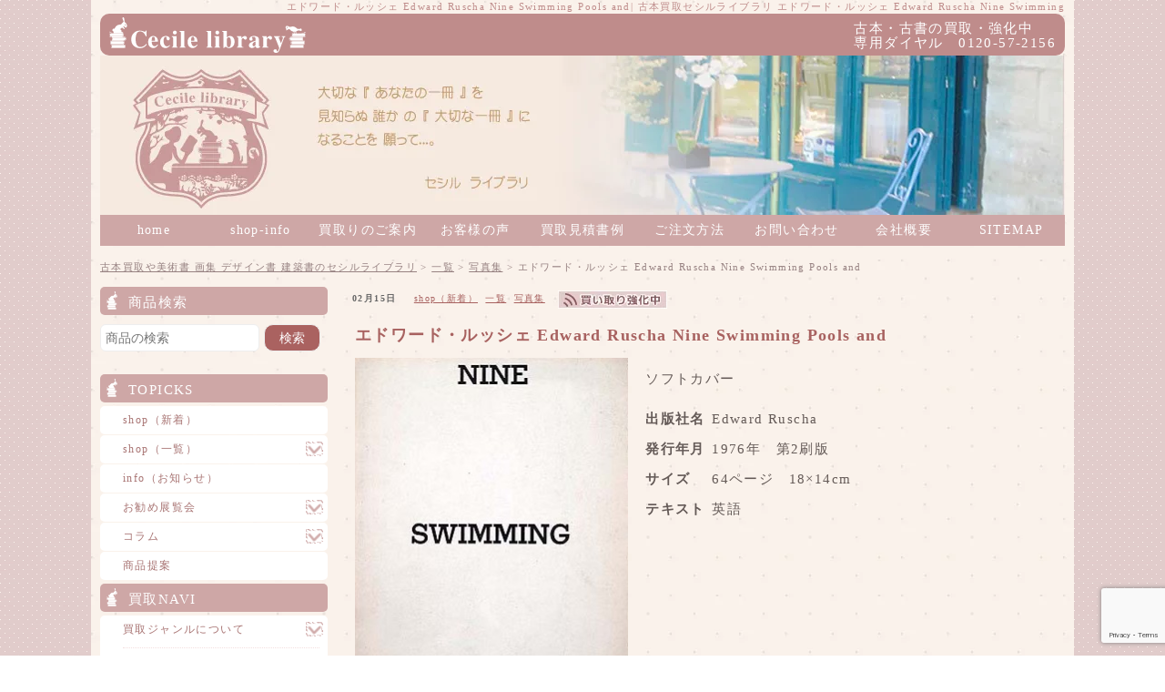

--- FILE ---
content_type: text/html; charset=UTF-8
request_url: https://www.cecile-library.jp/sell/20421.html
body_size: 18483
content:
<!DOCTYPE html>
<html lang="ja">
<head prefix="og: http://ogp.me/ns# fb: http://ogp.me/ns/fb# website: http://ogp.me/ns/website#">
	<meta charset="utf-8">
	<meta http-equiv="X-UA-Compatible" content="IE=edge">
	<meta name="viewport" content="width=device-width,initial-scale=1">
	<script type="application/ld+json">
		{
		"@context" : "http://schema.org",
		"@type" : "WebSite",
		"name" : "セシルライブラリ",
		"url" : "https://www.cecile-library.jp/"
		}
	</script>
	
	<!-- a  -->
	<meta name="robots" content="index,follow">
	<link rel="alternate" type="application/rss+xml" title="RSS 2.0" href="https://www.cecile-library.jp/feed">
	<link rel="alternate" type="text/xml" title="RSS .92" href="https://www.cecile-library.jp/feed/rss">
	<link rel="alternate" type="application/atom+xml" title="Atom 0.3" href="https://www.cecile-library.jp/feed/atom">
	<link rel="pingback" href="https://www.cecile-library.jp/xmlrpc.php">
	<link rel="start" href="https://www.cecile-library.jp">

	<!-- 20240311 -->
	 	<!-- 20240311 -->


		<style>img:is([sizes="auto" i], [sizes^="auto," i]) { contain-intrinsic-size: 3000px 1500px }</style>
	
		<!-- All in One SEO 4.8.6 - aioseo.com -->
		<title>エドワード・ルッシェ Edward Ruscha Nine Swimming Pools and| 古本買取セシルライブラリ エドワード・ルッシェ Edward Ruscha Nine Swimming</title>
	<meta name="description" content="アメリカン・ポップアートのアーティスト、エドワード・ルッシェの自費出版写真集です。 プールのカラー写真9点と、エドワード・ルッシェの希少な自費出版写真集です。 Edward Ruscha Nine Swimming Pools and A Broken Glass。弊店ではレアな写真集から最近発刊された写真までアート写真集の品揃え充実のため、買取にも積極的に取り組んでおります。" />
	<meta name="robots" content="max-image-preview:large" />
	<meta name="author" content="sm"/>
	<link rel="canonical" href="https://www.cecile-library.jp/sell/20421.html" />
	<meta name="generator" content="All in One SEO (AIOSEO) 4.8.6" />
		<meta property="og:locale" content="ja_JP" />
		<meta property="og:site_name" content="古本買取や美術書 画集 デザイン書 建築書のセシルライブラリ | 古本買取、アートブック、写真集、美術書の買取" />
		<meta property="og:type" content="article" />
		<meta property="og:title" content="エドワード・ルッシェ Edward Ruscha Nine Swimming Pools and| 古本買取セシルライブラリ エドワード・ルッシェ Edward Ruscha Nine Swimming" />
		<meta property="og:description" content="アメリカン・ポップアートのアーティスト、エドワード・ルッシェの自費出版写真集です。 プールのカラー写真9点と、エドワード・ルッシェの希少な自費出版写真集です。 Edward Ruscha Nine Swimming Pools and A Broken Glass。弊店ではレアな写真集から最近発刊された写真までアート写真集の品揃え充実のため、買取にも積極的に取り組んでおります。" />
		<meta property="og:url" content="https://www.cecile-library.jp/sell/20421.html" />
		<meta property="article:published_time" content="2022-02-15T04:42:56+00:00" />
		<meta property="article:modified_time" content="2022-02-15T04:43:09+00:00" />
		<meta name="twitter:card" content="summary" />
		<meta name="twitter:title" content="エドワード・ルッシェ Edward Ruscha Nine Swimming Pools and| 古本買取セシルライブラリ エドワード・ルッシェ Edward Ruscha Nine Swimming" />
		<meta name="twitter:description" content="アメリカン・ポップアートのアーティスト、エドワード・ルッシェの自費出版写真集です。 プールのカラー写真9点と、エドワード・ルッシェの希少な自費出版写真集です。 Edward Ruscha Nine Swimming Pools and A Broken Glass。弊店ではレアな写真集から最近発刊された写真までアート写真集の品揃え充実のため、買取にも積極的に取り組んでおります。" />
		<script type="application/ld+json" class="aioseo-schema">
			{"@context":"https:\/\/schema.org","@graph":[{"@type":"Article","@id":"https:\/\/www.cecile-library.jp\/sell\/20421.html#article","name":"\u30a8\u30c9\u30ef\u30fc\u30c9\u30fb\u30eb\u30c3\u30b7\u30a7 Edward Ruscha Nine Swimming Pools and| \u53e4\u672c\u8cb7\u53d6\u30bb\u30b7\u30eb\u30e9\u30a4\u30d6\u30e9\u30ea \u30a8\u30c9\u30ef\u30fc\u30c9\u30fb\u30eb\u30c3\u30b7\u30a7 Edward Ruscha Nine Swimming","headline":"\u30a8\u30c9\u30ef\u30fc\u30c9\u30fb\u30eb\u30c3\u30b7\u30a7 Edward Ruscha  Nine Swimming Pools and","author":{"@id":"https:\/\/www.cecile-library.jp\/author\/sitemaster#author"},"publisher":{"@id":"https:\/\/www.cecile-library.jp\/#organization"},"image":{"@type":"ImageObject","url":"https:\/\/www.cecile-library.jp\/wp-content\/uploads\/101-53.jpg","width":301,"height":404,"caption":"Edward Ruscha"},"datePublished":"2022-02-15T13:42:56+09:00","dateModified":"2022-02-15T13:43:09+09:00","inLanguage":"ja","mainEntityOfPage":{"@id":"https:\/\/www.cecile-library.jp\/sell\/20421.html#webpage"},"isPartOf":{"@id":"https:\/\/www.cecile-library.jp\/sell\/20421.html#webpage"},"articleSection":"shop\uff08\u65b0\u7740\uff09, \u4e00\u89a7, \u5199\u771f\u96c6"},{"@type":"BreadcrumbList","@id":"https:\/\/www.cecile-library.jp\/sell\/20421.html#breadcrumblist","itemListElement":[{"@type":"ListItem","@id":"https:\/\/www.cecile-library.jp#listItem","position":1,"name":"Home","item":"https:\/\/www.cecile-library.jp","nextItem":{"@type":"ListItem","@id":"https:\/\/www.cecile-library.jp\/category\/sell#listItem","name":"\u4e00\u89a7"}},{"@type":"ListItem","@id":"https:\/\/www.cecile-library.jp\/category\/sell#listItem","position":2,"name":"\u4e00\u89a7","item":"https:\/\/www.cecile-library.jp\/category\/sell","nextItem":{"@type":"ListItem","@id":"https:\/\/www.cecile-library.jp\/category\/sell\/photo-sell#listItem","name":"\u5199\u771f\u96c6"},"previousItem":{"@type":"ListItem","@id":"https:\/\/www.cecile-library.jp#listItem","name":"Home"}},{"@type":"ListItem","@id":"https:\/\/www.cecile-library.jp\/category\/sell\/photo-sell#listItem","position":3,"name":"\u5199\u771f\u96c6","item":"https:\/\/www.cecile-library.jp\/category\/sell\/photo-sell","nextItem":{"@type":"ListItem","@id":"https:\/\/www.cecile-library.jp\/sell\/20421.html#listItem","name":"\u30a8\u30c9\u30ef\u30fc\u30c9\u30fb\u30eb\u30c3\u30b7\u30a7 Edward Ruscha  Nine Swimming Pools and"},"previousItem":{"@type":"ListItem","@id":"https:\/\/www.cecile-library.jp\/category\/sell#listItem","name":"\u4e00\u89a7"}},{"@type":"ListItem","@id":"https:\/\/www.cecile-library.jp\/sell\/20421.html#listItem","position":4,"name":"\u30a8\u30c9\u30ef\u30fc\u30c9\u30fb\u30eb\u30c3\u30b7\u30a7 Edward Ruscha  Nine Swimming Pools and","previousItem":{"@type":"ListItem","@id":"https:\/\/www.cecile-library.jp\/category\/sell\/photo-sell#listItem","name":"\u5199\u771f\u96c6"}}]},{"@type":"Organization","@id":"https:\/\/www.cecile-library.jp\/#organization","name":"\u30bb\u30b7\u30eb\u30e9\u30a4\u30d6\u30e9\u30ea","description":"\u53e4\u672c\u8cb7\u53d6\u3001\u30a2\u30fc\u30c8\u30d6\u30c3\u30af\u3001\u5199\u771f\u96c6\u3001\u7f8e\u8853\u66f8\u306e\u8cb7\u53d6","url":"https:\/\/www.cecile-library.jp\/","logo":{"@type":"ImageObject","url":"https:\/\/www.cecile-library.jp\/wp-content\/uploads\/cropped-cecile-l_main_pink-2.jpg","@id":"https:\/\/www.cecile-library.jp\/sell\/20421.html\/#organizationLogo","width":512,"height":512},"image":{"@id":"https:\/\/www.cecile-library.jp\/sell\/20421.html\/#organizationLogo"}},{"@type":"Person","@id":"https:\/\/www.cecile-library.jp\/author\/sitemaster#author","url":"https:\/\/www.cecile-library.jp\/author\/sitemaster","name":"sm","image":{"@type":"ImageObject","@id":"https:\/\/www.cecile-library.jp\/sell\/20421.html#authorImage","url":"https:\/\/secure.gravatar.com\/avatar\/407f2311bd6a0d6ab0da2e93d6c90d082228dff1ba188abfc2992f7a833cb638?s=96&d=mm&r=g","width":96,"height":96,"caption":"sm"}},{"@type":"WebPage","@id":"https:\/\/www.cecile-library.jp\/sell\/20421.html#webpage","url":"https:\/\/www.cecile-library.jp\/sell\/20421.html","name":"\u30a8\u30c9\u30ef\u30fc\u30c9\u30fb\u30eb\u30c3\u30b7\u30a7 Edward Ruscha Nine Swimming Pools and| \u53e4\u672c\u8cb7\u53d6\u30bb\u30b7\u30eb\u30e9\u30a4\u30d6\u30e9\u30ea \u30a8\u30c9\u30ef\u30fc\u30c9\u30fb\u30eb\u30c3\u30b7\u30a7 Edward Ruscha Nine Swimming","description":"\u30a2\u30e1\u30ea\u30ab\u30f3\u30fb\u30dd\u30c3\u30d7\u30a2\u30fc\u30c8\u306e\u30a2\u30fc\u30c6\u30a3\u30b9\u30c8\u3001\u30a8\u30c9\u30ef\u30fc\u30c9\u30fb\u30eb\u30c3\u30b7\u30a7\u306e\u81ea\u8cbb\u51fa\u7248\u5199\u771f\u96c6\u3067\u3059\u3002 \u30d7\u30fc\u30eb\u306e\u30ab\u30e9\u30fc\u5199\u771f9\u70b9\u3068\u3001\u30a8\u30c9\u30ef\u30fc\u30c9\u30fb\u30eb\u30c3\u30b7\u30a7\u306e\u5e0c\u5c11\u306a\u81ea\u8cbb\u51fa\u7248\u5199\u771f\u96c6\u3067\u3059\u3002 Edward Ruscha Nine Swimming Pools and A Broken Glass\u3002\u5f0a\u5e97\u3067\u306f\u30ec\u30a2\u306a\u5199\u771f\u96c6\u304b\u3089\u6700\u8fd1\u767a\u520a\u3055\u308c\u305f\u5199\u771f\u307e\u3067\u30a2\u30fc\u30c8\u5199\u771f\u96c6\u306e\u54c1\u63c3\u3048\u5145\u5b9f\u306e\u305f\u3081\u3001\u8cb7\u53d6\u306b\u3082\u7a4d\u6975\u7684\u306b\u53d6\u308a\u7d44\u3093\u3067\u304a\u308a\u307e\u3059\u3002","inLanguage":"ja","isPartOf":{"@id":"https:\/\/www.cecile-library.jp\/#website"},"breadcrumb":{"@id":"https:\/\/www.cecile-library.jp\/sell\/20421.html#breadcrumblist"},"author":{"@id":"https:\/\/www.cecile-library.jp\/author\/sitemaster#author"},"creator":{"@id":"https:\/\/www.cecile-library.jp\/author\/sitemaster#author"},"image":{"@type":"ImageObject","url":"https:\/\/www.cecile-library.jp\/wp-content\/uploads\/101-53.jpg","@id":"https:\/\/www.cecile-library.jp\/sell\/20421.html\/#mainImage","width":301,"height":404,"caption":"Edward Ruscha"},"primaryImageOfPage":{"@id":"https:\/\/www.cecile-library.jp\/sell\/20421.html#mainImage"},"datePublished":"2022-02-15T13:42:56+09:00","dateModified":"2022-02-15T13:43:09+09:00"},{"@type":"WebSite","@id":"https:\/\/www.cecile-library.jp\/#website","url":"https:\/\/www.cecile-library.jp\/","name":"\u53e4\u672c\u8cb7\u53d6\u3084\u7f8e\u8853\u66f8 \u753b\u96c6 \u30c7\u30b6\u30a4\u30f3\u66f8 \u5efa\u7bc9\u66f8\u306e\u30bb\u30b7\u30eb\u30e9\u30a4\u30d6\u30e9\u30ea","description":"\u53e4\u672c\u8cb7\u53d6\u3001\u30a2\u30fc\u30c8\u30d6\u30c3\u30af\u3001\u5199\u771f\u96c6\u3001\u7f8e\u8853\u66f8\u306e\u8cb7\u53d6","inLanguage":"ja","publisher":{"@id":"https:\/\/www.cecile-library.jp\/#organization"}}]}
		</script>
		<!-- All in One SEO -->

<link rel='dns-prefetch' href='//static.addtoany.com' />
<script type="text/javascript">
/* <![CDATA[ */
window._wpemojiSettings = {"baseUrl":"https:\/\/s.w.org\/images\/core\/emoji\/16.0.1\/72x72\/","ext":".png","svgUrl":"https:\/\/s.w.org\/images\/core\/emoji\/16.0.1\/svg\/","svgExt":".svg","source":{"concatemoji":"https:\/\/www.cecile-library.jp\/wp-includes\/js\/wp-emoji-release.min.js?ver=6.8.3"}};
/*! This file is auto-generated */
!function(s,n){var o,i,e;function c(e){try{var t={supportTests:e,timestamp:(new Date).valueOf()};sessionStorage.setItem(o,JSON.stringify(t))}catch(e){}}function p(e,t,n){e.clearRect(0,0,e.canvas.width,e.canvas.height),e.fillText(t,0,0);var t=new Uint32Array(e.getImageData(0,0,e.canvas.width,e.canvas.height).data),a=(e.clearRect(0,0,e.canvas.width,e.canvas.height),e.fillText(n,0,0),new Uint32Array(e.getImageData(0,0,e.canvas.width,e.canvas.height).data));return t.every(function(e,t){return e===a[t]})}function u(e,t){e.clearRect(0,0,e.canvas.width,e.canvas.height),e.fillText(t,0,0);for(var n=e.getImageData(16,16,1,1),a=0;a<n.data.length;a++)if(0!==n.data[a])return!1;return!0}function f(e,t,n,a){switch(t){case"flag":return n(e,"\ud83c\udff3\ufe0f\u200d\u26a7\ufe0f","\ud83c\udff3\ufe0f\u200b\u26a7\ufe0f")?!1:!n(e,"\ud83c\udde8\ud83c\uddf6","\ud83c\udde8\u200b\ud83c\uddf6")&&!n(e,"\ud83c\udff4\udb40\udc67\udb40\udc62\udb40\udc65\udb40\udc6e\udb40\udc67\udb40\udc7f","\ud83c\udff4\u200b\udb40\udc67\u200b\udb40\udc62\u200b\udb40\udc65\u200b\udb40\udc6e\u200b\udb40\udc67\u200b\udb40\udc7f");case"emoji":return!a(e,"\ud83e\udedf")}return!1}function g(e,t,n,a){var r="undefined"!=typeof WorkerGlobalScope&&self instanceof WorkerGlobalScope?new OffscreenCanvas(300,150):s.createElement("canvas"),o=r.getContext("2d",{willReadFrequently:!0}),i=(o.textBaseline="top",o.font="600 32px Arial",{});return e.forEach(function(e){i[e]=t(o,e,n,a)}),i}function t(e){var t=s.createElement("script");t.src=e,t.defer=!0,s.head.appendChild(t)}"undefined"!=typeof Promise&&(o="wpEmojiSettingsSupports",i=["flag","emoji"],n.supports={everything:!0,everythingExceptFlag:!0},e=new Promise(function(e){s.addEventListener("DOMContentLoaded",e,{once:!0})}),new Promise(function(t){var n=function(){try{var e=JSON.parse(sessionStorage.getItem(o));if("object"==typeof e&&"number"==typeof e.timestamp&&(new Date).valueOf()<e.timestamp+604800&&"object"==typeof e.supportTests)return e.supportTests}catch(e){}return null}();if(!n){if("undefined"!=typeof Worker&&"undefined"!=typeof OffscreenCanvas&&"undefined"!=typeof URL&&URL.createObjectURL&&"undefined"!=typeof Blob)try{var e="postMessage("+g.toString()+"("+[JSON.stringify(i),f.toString(),p.toString(),u.toString()].join(",")+"));",a=new Blob([e],{type:"text/javascript"}),r=new Worker(URL.createObjectURL(a),{name:"wpTestEmojiSupports"});return void(r.onmessage=function(e){c(n=e.data),r.terminate(),t(n)})}catch(e){}c(n=g(i,f,p,u))}t(n)}).then(function(e){for(var t in e)n.supports[t]=e[t],n.supports.everything=n.supports.everything&&n.supports[t],"flag"!==t&&(n.supports.everythingExceptFlag=n.supports.everythingExceptFlag&&n.supports[t]);n.supports.everythingExceptFlag=n.supports.everythingExceptFlag&&!n.supports.flag,n.DOMReady=!1,n.readyCallback=function(){n.DOMReady=!0}}).then(function(){return e}).then(function(){var e;n.supports.everything||(n.readyCallback(),(e=n.source||{}).concatemoji?t(e.concatemoji):e.wpemoji&&e.twemoji&&(t(e.twemoji),t(e.wpemoji)))}))}((window,document),window._wpemojiSettings);
/* ]]> */
</script>
<style id='wp-emoji-styles-inline-css' type='text/css'>

	img.wp-smiley, img.emoji {
		display: inline !important;
		border: none !important;
		box-shadow: none !important;
		height: 1em !important;
		width: 1em !important;
		margin: 0 0.07em !important;
		vertical-align: -0.1em !important;
		background: none !important;
		padding: 0 !important;
	}
</style>
<link rel='stylesheet' id='wp-block-library-css' href='https://www.cecile-library.jp/wp-includes/css/dist/block-library/style.min.css?ver=6.8.3' type='text/css' media='all' />
<style id='classic-theme-styles-inline-css' type='text/css'>
/*! This file is auto-generated */
.wp-block-button__link{color:#fff;background-color:#32373c;border-radius:9999px;box-shadow:none;text-decoration:none;padding:calc(.667em + 2px) calc(1.333em + 2px);font-size:1.125em}.wp-block-file__button{background:#32373c;color:#fff;text-decoration:none}
</style>
<style id='global-styles-inline-css' type='text/css'>
:root{--wp--preset--aspect-ratio--square: 1;--wp--preset--aspect-ratio--4-3: 4/3;--wp--preset--aspect-ratio--3-4: 3/4;--wp--preset--aspect-ratio--3-2: 3/2;--wp--preset--aspect-ratio--2-3: 2/3;--wp--preset--aspect-ratio--16-9: 16/9;--wp--preset--aspect-ratio--9-16: 9/16;--wp--preset--color--black: #000000;--wp--preset--color--cyan-bluish-gray: #abb8c3;--wp--preset--color--white: #ffffff;--wp--preset--color--pale-pink: #f78da7;--wp--preset--color--vivid-red: #cf2e2e;--wp--preset--color--luminous-vivid-orange: #ff6900;--wp--preset--color--luminous-vivid-amber: #fcb900;--wp--preset--color--light-green-cyan: #7bdcb5;--wp--preset--color--vivid-green-cyan: #00d084;--wp--preset--color--pale-cyan-blue: #8ed1fc;--wp--preset--color--vivid-cyan-blue: #0693e3;--wp--preset--color--vivid-purple: #9b51e0;--wp--preset--gradient--vivid-cyan-blue-to-vivid-purple: linear-gradient(135deg,rgba(6,147,227,1) 0%,rgb(155,81,224) 100%);--wp--preset--gradient--light-green-cyan-to-vivid-green-cyan: linear-gradient(135deg,rgb(122,220,180) 0%,rgb(0,208,130) 100%);--wp--preset--gradient--luminous-vivid-amber-to-luminous-vivid-orange: linear-gradient(135deg,rgba(252,185,0,1) 0%,rgba(255,105,0,1) 100%);--wp--preset--gradient--luminous-vivid-orange-to-vivid-red: linear-gradient(135deg,rgba(255,105,0,1) 0%,rgb(207,46,46) 100%);--wp--preset--gradient--very-light-gray-to-cyan-bluish-gray: linear-gradient(135deg,rgb(238,238,238) 0%,rgb(169,184,195) 100%);--wp--preset--gradient--cool-to-warm-spectrum: linear-gradient(135deg,rgb(74,234,220) 0%,rgb(151,120,209) 20%,rgb(207,42,186) 40%,rgb(238,44,130) 60%,rgb(251,105,98) 80%,rgb(254,248,76) 100%);--wp--preset--gradient--blush-light-purple: linear-gradient(135deg,rgb(255,206,236) 0%,rgb(152,150,240) 100%);--wp--preset--gradient--blush-bordeaux: linear-gradient(135deg,rgb(254,205,165) 0%,rgb(254,45,45) 50%,rgb(107,0,62) 100%);--wp--preset--gradient--luminous-dusk: linear-gradient(135deg,rgb(255,203,112) 0%,rgb(199,81,192) 50%,rgb(65,88,208) 100%);--wp--preset--gradient--pale-ocean: linear-gradient(135deg,rgb(255,245,203) 0%,rgb(182,227,212) 50%,rgb(51,167,181) 100%);--wp--preset--gradient--electric-grass: linear-gradient(135deg,rgb(202,248,128) 0%,rgb(113,206,126) 100%);--wp--preset--gradient--midnight: linear-gradient(135deg,rgb(2,3,129) 0%,rgb(40,116,252) 100%);--wp--preset--font-size--small: 13px;--wp--preset--font-size--medium: 20px;--wp--preset--font-size--large: 36px;--wp--preset--font-size--x-large: 42px;--wp--preset--spacing--20: 0.44rem;--wp--preset--spacing--30: 0.67rem;--wp--preset--spacing--40: 1rem;--wp--preset--spacing--50: 1.5rem;--wp--preset--spacing--60: 2.25rem;--wp--preset--spacing--70: 3.38rem;--wp--preset--spacing--80: 5.06rem;--wp--preset--shadow--natural: 6px 6px 9px rgba(0, 0, 0, 0.2);--wp--preset--shadow--deep: 12px 12px 50px rgba(0, 0, 0, 0.4);--wp--preset--shadow--sharp: 6px 6px 0px rgba(0, 0, 0, 0.2);--wp--preset--shadow--outlined: 6px 6px 0px -3px rgba(255, 255, 255, 1), 6px 6px rgba(0, 0, 0, 1);--wp--preset--shadow--crisp: 6px 6px 0px rgba(0, 0, 0, 1);}:where(.is-layout-flex){gap: 0.5em;}:where(.is-layout-grid){gap: 0.5em;}body .is-layout-flex{display: flex;}.is-layout-flex{flex-wrap: wrap;align-items: center;}.is-layout-flex > :is(*, div){margin: 0;}body .is-layout-grid{display: grid;}.is-layout-grid > :is(*, div){margin: 0;}:where(.wp-block-columns.is-layout-flex){gap: 2em;}:where(.wp-block-columns.is-layout-grid){gap: 2em;}:where(.wp-block-post-template.is-layout-flex){gap: 1.25em;}:where(.wp-block-post-template.is-layout-grid){gap: 1.25em;}.has-black-color{color: var(--wp--preset--color--black) !important;}.has-cyan-bluish-gray-color{color: var(--wp--preset--color--cyan-bluish-gray) !important;}.has-white-color{color: var(--wp--preset--color--white) !important;}.has-pale-pink-color{color: var(--wp--preset--color--pale-pink) !important;}.has-vivid-red-color{color: var(--wp--preset--color--vivid-red) !important;}.has-luminous-vivid-orange-color{color: var(--wp--preset--color--luminous-vivid-orange) !important;}.has-luminous-vivid-amber-color{color: var(--wp--preset--color--luminous-vivid-amber) !important;}.has-light-green-cyan-color{color: var(--wp--preset--color--light-green-cyan) !important;}.has-vivid-green-cyan-color{color: var(--wp--preset--color--vivid-green-cyan) !important;}.has-pale-cyan-blue-color{color: var(--wp--preset--color--pale-cyan-blue) !important;}.has-vivid-cyan-blue-color{color: var(--wp--preset--color--vivid-cyan-blue) !important;}.has-vivid-purple-color{color: var(--wp--preset--color--vivid-purple) !important;}.has-black-background-color{background-color: var(--wp--preset--color--black) !important;}.has-cyan-bluish-gray-background-color{background-color: var(--wp--preset--color--cyan-bluish-gray) !important;}.has-white-background-color{background-color: var(--wp--preset--color--white) !important;}.has-pale-pink-background-color{background-color: var(--wp--preset--color--pale-pink) !important;}.has-vivid-red-background-color{background-color: var(--wp--preset--color--vivid-red) !important;}.has-luminous-vivid-orange-background-color{background-color: var(--wp--preset--color--luminous-vivid-orange) !important;}.has-luminous-vivid-amber-background-color{background-color: var(--wp--preset--color--luminous-vivid-amber) !important;}.has-light-green-cyan-background-color{background-color: var(--wp--preset--color--light-green-cyan) !important;}.has-vivid-green-cyan-background-color{background-color: var(--wp--preset--color--vivid-green-cyan) !important;}.has-pale-cyan-blue-background-color{background-color: var(--wp--preset--color--pale-cyan-blue) !important;}.has-vivid-cyan-blue-background-color{background-color: var(--wp--preset--color--vivid-cyan-blue) !important;}.has-vivid-purple-background-color{background-color: var(--wp--preset--color--vivid-purple) !important;}.has-black-border-color{border-color: var(--wp--preset--color--black) !important;}.has-cyan-bluish-gray-border-color{border-color: var(--wp--preset--color--cyan-bluish-gray) !important;}.has-white-border-color{border-color: var(--wp--preset--color--white) !important;}.has-pale-pink-border-color{border-color: var(--wp--preset--color--pale-pink) !important;}.has-vivid-red-border-color{border-color: var(--wp--preset--color--vivid-red) !important;}.has-luminous-vivid-orange-border-color{border-color: var(--wp--preset--color--luminous-vivid-orange) !important;}.has-luminous-vivid-amber-border-color{border-color: var(--wp--preset--color--luminous-vivid-amber) !important;}.has-light-green-cyan-border-color{border-color: var(--wp--preset--color--light-green-cyan) !important;}.has-vivid-green-cyan-border-color{border-color: var(--wp--preset--color--vivid-green-cyan) !important;}.has-pale-cyan-blue-border-color{border-color: var(--wp--preset--color--pale-cyan-blue) !important;}.has-vivid-cyan-blue-border-color{border-color: var(--wp--preset--color--vivid-cyan-blue) !important;}.has-vivid-purple-border-color{border-color: var(--wp--preset--color--vivid-purple) !important;}.has-vivid-cyan-blue-to-vivid-purple-gradient-background{background: var(--wp--preset--gradient--vivid-cyan-blue-to-vivid-purple) !important;}.has-light-green-cyan-to-vivid-green-cyan-gradient-background{background: var(--wp--preset--gradient--light-green-cyan-to-vivid-green-cyan) !important;}.has-luminous-vivid-amber-to-luminous-vivid-orange-gradient-background{background: var(--wp--preset--gradient--luminous-vivid-amber-to-luminous-vivid-orange) !important;}.has-luminous-vivid-orange-to-vivid-red-gradient-background{background: var(--wp--preset--gradient--luminous-vivid-orange-to-vivid-red) !important;}.has-very-light-gray-to-cyan-bluish-gray-gradient-background{background: var(--wp--preset--gradient--very-light-gray-to-cyan-bluish-gray) !important;}.has-cool-to-warm-spectrum-gradient-background{background: var(--wp--preset--gradient--cool-to-warm-spectrum) !important;}.has-blush-light-purple-gradient-background{background: var(--wp--preset--gradient--blush-light-purple) !important;}.has-blush-bordeaux-gradient-background{background: var(--wp--preset--gradient--blush-bordeaux) !important;}.has-luminous-dusk-gradient-background{background: var(--wp--preset--gradient--luminous-dusk) !important;}.has-pale-ocean-gradient-background{background: var(--wp--preset--gradient--pale-ocean) !important;}.has-electric-grass-gradient-background{background: var(--wp--preset--gradient--electric-grass) !important;}.has-midnight-gradient-background{background: var(--wp--preset--gradient--midnight) !important;}.has-small-font-size{font-size: var(--wp--preset--font-size--small) !important;}.has-medium-font-size{font-size: var(--wp--preset--font-size--medium) !important;}.has-large-font-size{font-size: var(--wp--preset--font-size--large) !important;}.has-x-large-font-size{font-size: var(--wp--preset--font-size--x-large) !important;}
:where(.wp-block-post-template.is-layout-flex){gap: 1.25em;}:where(.wp-block-post-template.is-layout-grid){gap: 1.25em;}
:where(.wp-block-columns.is-layout-flex){gap: 2em;}:where(.wp-block-columns.is-layout-grid){gap: 2em;}
:root :where(.wp-block-pullquote){font-size: 1.5em;line-height: 1.6;}
</style>
<link rel='stylesheet' id='contact-form-7-css' href='https://www.cecile-library.jp/wp-content/plugins/contact-form-7/includes/css/styles.css?ver=6.1.1' type='text/css' media='all' />
<link rel='stylesheet' id='wp-pagenavi-css' href='https://www.cecile-library.jp/wp-content/plugins/wp-pagenavi/pagenavi-css.css?ver=2.70' type='text/css' media='all' />
<link rel='stylesheet' id='jquery-lazyloadxt-fadein-css-css' href='//www.cecile-library.jp/wp-content/plugins/a3-lazy-load/assets/css/jquery.lazyloadxt.fadein.css?ver=6.8.3' type='text/css' media='all' />
<link rel='stylesheet' id='a3a3_lazy_load-css' href='//www.cecile-library.jp/wp-content/uploads/sass/a3_lazy_load.min.css?ver=1586676693' type='text/css' media='all' />
<link rel='stylesheet' id='addtoany-css' href='https://www.cecile-library.jp/wp-content/plugins/add-to-any/addtoany.min.css?ver=1.16' type='text/css' media='all' />
<script type="text/javascript" id="addtoany-core-js-before">
/* <![CDATA[ */
window.a2a_config=window.a2a_config||{};a2a_config.callbacks=[];a2a_config.overlays=[];a2a_config.templates={};a2a_localize = {
	Share: "共有",
	Save: "ブックマーク",
	Subscribe: "購読",
	Email: "メール",
	Bookmark: "ブックマーク",
	ShowAll: "すべて表示する",
	ShowLess: "小さく表示する",
	FindServices: "サービスを探す",
	FindAnyServiceToAddTo: "追加するサービスを今すぐ探す",
	PoweredBy: "Powered by",
	ShareViaEmail: "メールでシェアする",
	SubscribeViaEmail: "メールで購読する",
	BookmarkInYourBrowser: "ブラウザにブックマーク",
	BookmarkInstructions: "このページをブックマークするには、 Ctrl+D または \u2318+D を押下。",
	AddToYourFavorites: "お気に入りに追加",
	SendFromWebOrProgram: "任意のメールアドレスまたはメールプログラムから送信",
	EmailProgram: "メールプログラム",
	More: "詳細&#8230;",
	ThanksForSharing: "共有ありがとうございます !",
	ThanksForFollowing: "フォローありがとうございます !"
};
/* ]]> */
</script>
<script type="text/javascript" defer defer='defer' src="https://static.addtoany.com/menu/page.js" id="addtoany-core-js"></script>
<script type="text/javascript" src="https://www.cecile-library.jp/wp-includes/js/jquery/jquery.min.js?ver=3.7.1" id="jquery-core-js"></script>
<script type="text/javascript" defer='defer' src="https://www.cecile-library.jp/wp-includes/js/jquery/jquery-migrate.min.js?ver=3.4.1" id="jquery-migrate-js"></script>
<script type="text/javascript" defer defer='defer' src="https://www.cecile-library.jp/wp-content/plugins/add-to-any/addtoany.min.js?ver=1.1" id="addtoany-jquery-js"></script>
<link rel="https://api.w.org/" href="https://www.cecile-library.jp/wp-json/" /><link rel="alternate" title="JSON" type="application/json" href="https://www.cecile-library.jp/wp-json/wp/v2/posts/20421" /><link rel='shortlink' href='https://www.cecile-library.jp/?p=20421' />
<link rel="alternate" title="oEmbed (JSON)" type="application/json+oembed" href="https://www.cecile-library.jp/wp-json/oembed/1.0/embed?url=https%3A%2F%2Fwww.cecile-library.jp%2Fsell%2F20421.html" />
<link rel="alternate" title="oEmbed (XML)" type="text/xml+oembed" href="https://www.cecile-library.jp/wp-json/oembed/1.0/embed?url=https%3A%2F%2Fwww.cecile-library.jp%2Fsell%2F20421.html&#038;format=xml" />

        <script type="text/javascript">
            var jQueryMigrateHelperHasSentDowngrade = false;

			window.onerror = function( msg, url, line, col, error ) {
				// Break out early, do not processing if a downgrade reqeust was already sent.
				if ( jQueryMigrateHelperHasSentDowngrade ) {
					return true;
                }

				var xhr = new XMLHttpRequest();
				var nonce = '1fcbc1ea15';
				var jQueryFunctions = [
					'andSelf',
					'browser',
					'live',
					'boxModel',
					'support.boxModel',
					'size',
					'swap',
					'clean',
					'sub',
                ];
				var match_pattern = /\)\.(.+?) is not a function/;
                var erroredFunction = msg.match( match_pattern );

                // If there was no matching functions, do not try to downgrade.
                if ( null === erroredFunction || typeof erroredFunction !== 'object' || typeof erroredFunction[1] === "undefined" || -1 === jQueryFunctions.indexOf( erroredFunction[1] ) ) {
                    return true;
                }

                // Set that we've now attempted a downgrade request.
                jQueryMigrateHelperHasSentDowngrade = true;

				xhr.open( 'POST', 'https://www.cecile-library.jp/wp-admin/admin-ajax.php' );
				xhr.setRequestHeader( 'Content-Type', 'application/x-www-form-urlencoded' );
				xhr.onload = function () {
					var response,
                        reload = false;

					if ( 200 === xhr.status ) {
                        try {
                        	response = JSON.parse( xhr.response );

                        	reload = response.data.reload;
                        } catch ( e ) {
                        	reload = false;
                        }
                    }

					// Automatically reload the page if a deprecation caused an automatic downgrade, ensure visitors get the best possible experience.
					if ( reload ) {
						location.reload();
                    }
				};

				xhr.send( encodeURI( 'action=jquery-migrate-downgrade-version&_wpnonce=' + nonce ) );

				// Suppress error alerts in older browsers
				return true;
			}
        </script>

		<link rel="icon" href="https://www.cecile-library.jp/wp-content/uploads/cropped-cecile-l_main_pink-2-32x32.jpg" sizes="32x32" />
<link rel="icon" href="https://www.cecile-library.jp/wp-content/uploads/cropped-cecile-l_main_pink-2-192x192.jpg" sizes="192x192" />
<link rel="apple-touch-icon" href="https://www.cecile-library.jp/wp-content/uploads/cropped-cecile-l_main_pink-2-180x180.jpg" />
<meta name="msapplication-TileImage" content="https://www.cecile-library.jp/wp-content/uploads/cropped-cecile-l_main_pink-2-270x270.jpg" />
		<style type="text/css" id="wp-custom-css">
			/* reCAPTCHA */
.reCAPTCHA-msg {
	font-size:11px;
	color:#aaa;
	line-height:1.5em;
}
.reCAPTCHA-msg a,
.reCAPTCHA-msg a:hover{
	color:#aaa;
}
@media (max-width: 768px) {
	.grecaptcha-badge { visibility: hidden; }
}
.post hr {margin-bottom:1.25em}		</style>
			
			<style type="text/css">ul.acosub{ display: none; }</style>
		<link href="https://www.cecile-library.jp/wp-content/themes/cecile_2019/reset.css" rel="stylesheet">
		<link href="https://www.cecile-library.jp/wp-content/themes/cecile_2019/style.css" rel="stylesheet">
		<link href="https://www.cecile-library.jp/wp-content/themes/cecile_2019/smart_style.css" rel="stylesheet">
	
	<script async src="https://s.yimg.jp/images/listing/tool/cv/ytag.js"></script>
	<script>
		window.yjDataLayer = window.yjDataLayer || [];
		function ytag() { yjDataLayer.push(arguments); }
		ytag({"type":"ycl_cookie"});
	</script>

	<script async>
		yahoo_report_conversion = function(url) {
			var opt = {
				"yahoo_conversion_id": 1000688626,
				"yahoo_conversion_label": "x-giCNKzjPcDEOLLsugD",
				"yahoo_conversion_value": 0,
				"yahoo_remarketing_only": false,
				"onload_callback": function() {
					if (typeof(url) != 'undefined') {
						window.location = url;
					}
				}
			};
			ytag({"type":"yss_call_conversion", "config": opt});
		}
	</script>
	
	<!-- Global site tag (gtag.js) - Google Analytics -->
	<script async src="https://www.googletagmanager.com/gtag/js?id=UA-3708709-1"></script>
	<script>
		window.dataLayer = window.dataLayer || [];
		function gtag(){dataLayer.push(arguments);}
		gtag('js', new Date());
		gtag('config', 'UA-3708709-1');
	</script>
	<script>
    window.addEventListener('DOMContentLoaded', function () {
        var phoneNums = document.querySelectorAll("a[href^='tel:']");
        if (phoneNums) {
            phoneNums.forEach(function (phoneNo) {
                phoneNo.addEventListener('click', function () {
                    gtag('event', 'クリック', {'event_category': '電話クリック','event_label': ''});
                });
            });
        }
    });
</script>
<script>
    document.addEventListener('wpcf7mailsent', function (event) { 
        gtag('event', '送信', {
            'event_category': 'お問い合わせ',
            'event_label': ''
        });
    }, false);
</script>
</head>
<body data-rsssl=1>
<div class="cl-mainwrap">
	<!-- 追加 20231129 スマホ版ページに買取ジャンルページへのリンク設置 ※クラス名sp-head-nav追加-->
	<div class="cl-spheadwrap sp-head-nav">
		<h1 class="cl-head-h1">エドワード・ルッシェ Edward Ruscha Nine Swimming Pools and| 古本買取セシルライブラリ エドワード・ルッシェ Edward Ruscha Nine Swimming</h1>
		<div class="cl-logobox sp-disp">
			<div class="logo-l"><a href="https://www.cecile-library.jp/"><img src="https://www.cecile-library.jp/wp-content/themes/cecile_2019/images/sp_ce_r4_c4.jpg" alt="セシルライブラリ" /></a></div>
			<div class="sp-headermenu-bt" id="sp-menu-bt"><span class="icon-bar"></span><span class="icon-bar"></span><span class="icon-bar"></span></div>
		</div>
		<div class="cl-logobox pc-disp">
			<div class="logo-l"><a href="https://www.cecile-library.jp/"><img src="https://www.cecile-library.jp/wp-content/themes/cecile_2019/images/2019_logo.png" alt="セシルライブラリ" /></a></div>
			<div class="logo-r">古本・古書の買取・強化中<br>専用ダイヤル　0120-57-2156</div>
		</div>
		<!-- 追加 20231129 スマホ版ページに買取ジャンルページへのリンク設置 ※クラス名sp-nav-bg-w追加 -->
		<div id="sp-nav" class="sp-nav-bg-w">
			<ul class="cl-head-menu">
				<li><a href="/shop-info">shop-info</a></li>
				<li><a href="/buy">買取りのご案内</a></li>
				<li><a href="/category/merci/">お客様の声</a></li>
				<li><a href="/mitumori">買取見積書例</a></li>
				<li><a href="/order">ご注文方法</a></li>
				<li><a href="/comform">お問い合わせ</a></li>
				<li><a href="/company-info">会社概要</a></li>
				<li><a href="/sitemp">SITEMAP</a></li>
				<!--start 追加 スマホ版ページに買取ジャンルページへのリンク設置 -->
				<li>
					<div class ="acomain nav-aco-grp-ttl">買取ジャンルについて</div>
					<ul class="acosub nav-acosub-grp">
						<li class="nav-acosub-item"><a href="/point/art/34.html">美術書 画集 図録 アート本</a></li>
						<li class="nav-acosub-item"><a href="/point/photo/33.html">アート写真集　カメラ技法</a></li>
						<li class="nav-acosub-item"><a href="/point/design/32.html">デザイン本 グラフィック 他</a></li>
						<li class="nav-acosub-item"><a href="/point/pict/36.html">絵本 挿絵 イラスト集</a></li>
						<li class="nav-acosub-item"><a href="/point/archi/31.html">建築書 建築雑誌 専門書</a></li>
						<li class="nav-acosub-item"><a href="/point/craft/30.html">工芸 陶芸 やきものの本</a></li>
						<li class="nav-acosub-item"><a href="/point/tea/29.html">茶道の本 茶道具 専門書</a></li>
						<li class="nav-acosub-item"><a href="/point/hand/26.html">手芸本（編物 ニット 刺繍）</a></li>
						<li class="nav-acosub-item"><a href="/point/488.html">ファッション 服飾の本</a></li>
						<li class="nav-acosub-item"><a href="/point/outside/35.html">インテリア 洋書</a></li>
						<li class="nav-acosub-item"><a href="/point/life/28.html">暮らし 生活 ライフスタイル</a></li>
						<li class="nav-acosub-item"><a href="/point/cook/27.html">料理本 調理の専門書</a></li>
					</ul>
				</li>
				<!--end 追加 スマホ版ページに買取ジャンルページへのリンク設置 -->
			</ul>
		</div>
	</div>
	<div class="cl-mainimg">
		<a href="https://www.cecile-library.jp/">
			<img class="pc-disp" src="https://www.cecile-library.jp/wp-content/themes/cecile_2019/images/ce_topimage.jpg" alt="大切な 『 あなたの一冊 』 を見知らぬ 誰か の 『 大切な一冊 』 になることを 願って...。" />
			<img class="sp-disp" src="https://www.cecile-library.jp/wp-content/themes/cecile_2019/images/sp_ce_r9_c1.png" alt="大切な 『 あなたの一冊 』 を見知らぬ 誰か の 『 大切な一冊 』 になることを 願って...。" />
		</a>
	</div>
	<div id="nav">
		<ul class="cl-head-menu">
			<li><a href="/">home</a></li>
			<li><a href="/shop-info">shop-info</a></li>
			<li><a href="/buy">買取りのご案内</a></li>
			<li><a href="/category/merci/">お客様の声</a></li>
			<li><a href="/mitumori">買取見積書例</a></li>
			<li><a href="/order">ご注文方法</a></li>
			<li><a href="/comform">お問い合わせ</a></li>
			<li><a href="/company-info">会社概要</a></li>
			<li><a href="/sitemp">SITEMAP</a></li>
		</ul>
	</div>

			<div class="breadcrumbadd">
			<!-- Breadcrumb NavXT 7.4.1 -->
<span property="itemListElement" typeof="ListItem"><a property="item" typeof="WebPage" title="古本買取や美術書 画集 デザイン書 建築書のセシルライブラリへ移動する" href="https://www.cecile-library.jp" class="home" ><span property="name">古本買取や美術書 画集 デザイン書 建築書のセシルライブラリ</span></a><meta property="position" content="1"></span> &gt; <span property="itemListElement" typeof="ListItem"><a property="item" typeof="WebPage" title="Go to the 一覧 カテゴリー archives." href="https://www.cecile-library.jp/category/sell" class="taxonomy category" ><span property="name">一覧</span></a><meta property="position" content="2"></span> &gt; <span property="itemListElement" typeof="ListItem"><a property="item" typeof="WebPage" title="Go to the 写真集 カテゴリー archives." href="https://www.cecile-library.jp/category/sell/photo-sell" class="taxonomy category" ><span property="name">写真集</span></a><meta property="position" content="3"></span> &gt; <span property="itemListElement" typeof="ListItem"><span property="name" class="post post-post current-item">エドワード・ルッシェ Edward Ruscha  Nine Swimming Pools and</span><meta property="url" content="https://www.cecile-library.jp/sell/20421.html"><meta property="position" content="4"></span>		</div>
	
<div class="cl-flew cl-post">

	<div class="cl-content">

		
			
				<div class="post contentbox ctb-2017 ctb-2019">
										<dl class="metadata">
						<dt>02月15日</dt>
						<dd><a href="https://www.cecile-library.jp/category/newitem" rel="category tag">shop（新着）</a> <a href="https://www.cecile-library.jp/category/sell" rel="category tag">一覧</a> <a href="https://www.cecile-library.jp/category/sell/photo-sell" rel="category tag">写真集</a><img src="https://www.cecile-library.jp/wp-content/themes/cecile_2019/images/ce_stbuy02.jpg" alt="買い取り強化中" class="stbuy"/></dd>
					</dl>
					<div class="clearfix ctb-17-main">
						<h2>エドワード・ルッシェ Edward Ruscha  Nine Swimming Pools and</h2>
						<div class="clearfix">
							<div class="ctb-17-main-left"><img width="301" height="404" src="//www.cecile-library.jp/wp-content/plugins/a3-lazy-load/assets/images/lazy_placeholder.gif" data-lazy-type="image" data-src="https://www.cecile-library.jp/wp-content/uploads/101-53.jpg" class="lazy lazy-hidden attachment-single-post-thumbnail size-single-post-thumbnail wp-post-image" alt="Edward Ruscha" decoding="async" fetchpriority="high" srcset="" data-srcset="https://www.cecile-library.jp/wp-content/uploads/101-53.jpg 301w, https://www.cecile-library.jp/wp-content/uploads/101-53-224x300.jpg 224w" sizes="(max-width: 301px) 100vw, 301px" /></div>
							<div class="ctb-17-main-right">
								<div class="ctb-17-type">ソフトカバー</div>
								<table class="ctb-17-info">
																												<tr><th>出版社名</th><td>Edward Ruscha</td></tr>
																												<tr><th>発行年月</th><td>1976年　第2刷版</td></tr>
																												<tr><th>サイズ</th><td>64ページ　18×14cm</td></tr>
																												<tr><th>テキスト</th><td>英語</td></tr>
																										</table>
							</div><!-- .ctb-17-main-right -->
						</div><!-- .clearfix -->
					</div><!-- .ctb-17-main -->

					<div class="cl-17-con"><div class="addtoany_share_save_container addtoany_content addtoany_content_top"><div class="a2a_kit a2a_kit_size_26 addtoany_list" data-a2a-url="https://www.cecile-library.jp/sell/20421.html" data-a2a-title="エドワード・ルッシェ Edward Ruscha  Nine Swimming Pools and"><a class="a2a_button_facebook" href="https://www.addtoany.com/add_to/facebook?linkurl=https%3A%2F%2Fwww.cecile-library.jp%2Fsell%2F20421.html&amp;linkname=%E3%82%A8%E3%83%89%E3%83%AF%E3%83%BC%E3%83%89%E3%83%BB%E3%83%AB%E3%83%83%E3%82%B7%E3%82%A7%20Edward%20Ruscha%20%20Nine%20Swimming%20Pools%20and" title="Facebook" rel="nofollow noopener" target="_blank"></a><a class="a2a_button_twitter" href="https://www.addtoany.com/add_to/twitter?linkurl=https%3A%2F%2Fwww.cecile-library.jp%2Fsell%2F20421.html&amp;linkname=%E3%82%A8%E3%83%89%E3%83%AF%E3%83%BC%E3%83%89%E3%83%BB%E3%83%AB%E3%83%83%E3%82%B7%E3%82%A7%20Edward%20Ruscha%20%20Nine%20Swimming%20Pools%20and" title="Twitter" rel="nofollow noopener" target="_blank"></a><a class="a2a_dd addtoany_share_save addtoany_share" href="https://www.addtoany.com/share"></a></div></div><p>アメリカン・ポップアートのアーティスト、エドワード・ルッシェの自費出版写真集です。<br />
プールのカラー写真9点と、割れたグラスをとらえたカラー写真1点が掲載されています。</p>
</div>

																									<div class="clearfix ctb-17-img">
						<a href="https://www.cecile-library.jp/wp-content/uploads/103-13.jpg" class="cboxElement"><img class="ctb-17-img1 colorbox-160001" src="https://www.cecile-library.jp/wp-content/uploads/103-13.jpg"></a>						<a href="https://www.cecile-library.jp/wp-content/uploads/102-49.jpg" class="cboxElement"><img class="ctb-17-img2 colorbox-160002" src="https://www.cecile-library.jp/wp-content/uploads/102-49.jpg"></a>						<a href="https://www.cecile-library.jp/wp-content/uploads/104-5.jpg" class="cboxElement"><img class="ctb-17-img3 colorbox-160003" src="https://www.cecile-library.jp/wp-content/uploads/104-5.jpg"></a>						<a href="https://www.cecile-library.jp/wp-content/uploads/101-53.jpg" class="cboxElement"><img class="ctb-17-img4 colorbox-160004" src="https://www.cecile-library.jp/wp-content/uploads/101-53.jpg"></a>					</div>

					<div class="clearfix ctb-17-add">
						<div class="clearfix add-link">
							<a href="/category/newitem">>> 新入荷の本一覧</a>
							<a href="/order">>> ご注文方法</a>
						</div>
						<p>この本についてのお問い合わせは<br>下記フォームより「商品ID」を記入いただき、お問合せくださいませ。</p>
						<p>確認後、商品の「在庫状況」「状態」「価格」をご連絡させていただきます。</p>
						<div class="ctb-17-pid">商品ID　20501</div>
					</div>

					
										<div class="form-div">
																							</div>

					<div class="postcontent">
						<div class="relate-posts">
																													<h2 class="pagetitle">関連商品</h2>
								<div class="clearfix sprelatelist"><div class="sprelatebox"><div class="spimg"><img class="grimg" src="https://www.cecile-library.jp/wp-content/uploads/2014022100031.jpg" alt="ギャラリー" width="90"></div><div class="spinfo"><a href="https://www.cecile-library.jp/sell/10067.html">エドワード・ルッシェ Ed Ruscha Photographer</a></div></div><div class="sprelatebox"><div class="spimg"><img class="grimg" src="https://www.cecile-library.jp/wp-content/uploads/q118478723.1.jpg" alt="ギャラリー" width="90"></div><div class="spinfo"><a href="https://www.cecile-library.jp/sell/14510.html">平野太呂 写真集 POOL TARO HIRANO リトルモア 2005年 初版</a></div></div><div class="sprelatebox"><div class="spimg"><img class="grimg" src="https://www.cecile-library.jp/wp-content/uploads/801-30.jpg" alt="ギャラリー" width="90"></div><div class="spinfo"><a href="https://www.cecile-library.jp/sell/19607.html">クロード・ノリ 写真集 An Italian Summer Claude Nori Photographs</a></div></div><div class="sprelatebox"><div class="spimg"><img class="grimg" src="https://www.cecile-library.jp/wp-content/uploads/260-1.jpg" alt="ギャラリー" width="90"></div><div class="spinfo"><a href="https://www.cecile-library.jp/sell/19160.html">シグ・ハーヴェイ 写真集 You Look at Me Like An Emergency Cig Harvey</a></div></div><div class="sprelatebox"><div class="spimg"><img class="grimg" src="https://www.cecile-library.jp/wp-content/uploads/155-11.jpg" alt="ギャラリー" width="90"></div><div class="spinfo"><a href="https://www.cecile-library.jp/sell/17834.html">ホンマタカシ 写真集 トーキョー・ティーンズ 1996年 初版 リトルモア</a></div></div><div class="sprelatebox"><div class="spimg"><img class="grimg" src="https://www.cecile-library.jp/wp-content/uploads/460x345-2016100500507.jpg" alt="ギャラリー" width="90"></div><div class="spinfo"><a href="https://www.cecile-library.jp/sell/14422.html">ジグマー・ポルケ展 Sigmar Polke Works on Paper　MoMA 1998年</a></div></div></div><!-- clearfix -->							
																													<h2 class="pagetitle">関連記事</h2>
								<ul class="repostlist"><li><a href="https://www.cecile-library.jp/point/photo/33.html">アート写真集の買取</a></li></ul><!-- .repostlist -->													</div><!-- relate-posts -->
					</div><!-- postcontent -->

										
				</div><!-- END .contentbox .ctb-2017 -->

			
		
		
		<div class="alic">
			<p class="navi_page">&laquo;<a href="https://www.cecile-library.jp/sell/20410.html" rel="prev">PREV</a> | <a href="https://www.cecile-library.jp/sell/20429.html" rel="next">NEXT</a> &raquo;</p>
		</div>

	</div><!-- END .cl-content -->

	<div class="cl-side">

	<h3 class="sidemenu pc-disp">商品検索</h3>

	<div class="form">
		<form name="searchform"  id="searchform" method="get" action="/index.php">
		<input type="hidden" value="1" name="cat">
		<input type="text" name="s" id="s" size="13" placeholder="商品の検索" tabindex="10" accesskey="s"> <input type="submit" value="検索" tabindex="20" accesskey="i"></form>
	</div>

	<h3 class="sidemenu sidemenu-head">TOPICKS</h3>

	<ul class="side side-acomenu">
		<li ><a href="/category/newitem">shop（新着）</a></li>
		<li><div class = "acomain">shop（一覧）</div>
			<ul class = "acosub">
				<li class="upp"><a href="/category/sell">一覧</a></li>
				<li><a href="/category/gasyu-art">画集・美術書</a></li>
				<li><a href="/category/photo-sell">写真集</a></li>
				<li><a href="/category/design-book">デザイン</a></li>
				<li><a href="/category/ehon">絵本 挿絵</a></li>
				<li><a href="/category/arch-sell">建築</a></li>
				<li><a href="/category/craft-new">工芸 陶芸</a></li>
				<li><a href="/category/fukushoku">服飾 ファッション</a></li>
				<li><a href="/category/syugei-new">手芸本</a></li>
				<li><a href="/category/cook-new">料理本</a></li>
				<li><a href="/category/interior‎-new">インテリア</a></li>
				<li><a href="/category/life-new">生活</a></li>
			</ul>
		</li>
		<li ><a href="/category/info">info（お知らせ）</a></li>
		<li><div class = "acomain">お勧め展覧会</div>
			<ul class = "acosub">
				<li class="upp"><a href="/category/tenrankai">一覧</a></li>
				<li><a href="/category/tenrankai/tenrankai-modernart" >現代美術</a></li>
				<li><a href="/category/tenrankai/tenrankai-westernart" >西洋美術</a></li>
				<li><a href="/category/tenrankai/tenrankai-japaneseart" >日本美術</a></li>
				<li><a href="/category/tenrankai/tenrankai-architecture" >建築</a></li>
				<li><a href="/category/tenrankai/tenrankai-design" >デザイン</a></li>
				<li><a href="/category/tenrankai/tenrankai-craft" >工芸</a></li>
				<li><a href="/category/tenrankai/tenrankai-artphoto" >写真</a></li>
				<li><a href="/category/tenrankai/pictbook" >絵本</a></li>
				<li><a href="/category/tenrankai/etc" >そのほか</a></li>
			</ul>
		</li>
		<li><div class = "acomain">コラム</div>
			<ul class = "acosub">
				<li class="upp"><a href="/category/column">一覧</a></li>
				<li><a href="/category/column/western" >欧米の現代美術</a></li>
				<li><a href="/category/column/japan" >日本の現代美術</a></li>
				<li><a href="/category/column/construction" >建築</a></li>
				<li><a href="/category/column/design-column" >デザイン</a></li>
				<li><a href="/category/column/chinese-art-crafts" >中国の美術工芸</a></li>
				<li><a href="/category/column/artphoto" >アート写真</a></li>
				<li><a href="/category/column/crossstitch" >クロスステッチ・刺しゅう</a></li>
			</ul>
		</li>
		<li ><a href="/category/pruduct">商品提案</a></li>
	</ul>

	<h3 class="sidemenu">買取NAVI</h3>

	<ul class="side side-acomenu">
		<li><div class = "acomain">買取ジャンルについて</div>
			<ul class = "side-open-acomain-grp">
				<li><a href="/point/art/34.html">美術書 画集 図録 アート本</a></li>
				<li><a href="/point/photo/33.html">アート写真集　カメラ技法</a></li>
				<li><a href="/point/design/32.html">デザイン本 グラフィック 他</a></li>
				<li><a href="/point/pict/36.html">絵本 挿絵 イラスト集</a></li>
				<li><a href="/point/archi/31.html">建築書 建築雑誌 専門書</a></li>
				<li><a href="/point/craft/30.html">工芸 陶芸 やきものの本</a></li>
				<li><a href="/point/tea/29.html">茶道の本 茶道具 専門書</a></li>
				<li><a href="/point/hand/26.html">手芸本（編物 ニット 刺繍）</a></li>
				<li><a href="/point/488.html">ファッション 服飾の本</a></li>
				<li><a href="/point/outside/35.html">インテリア 洋書</a></li>
				<li><a href="/point/life/28.html">暮らし 生活 ライフスタイル</a></li>
				<li><a href="/point/cook/27.html">料理本 調理の専門書</a></li>
			</ul>
		</li>
		<li ><div class = "acomain">お客様の声と買取実例</div>
			<ul class = "acosub">
				<li><a href="/category/merci">一覧</a></li>
				<li><a href="/category/merci/merci-art">美術書</a></li>
				<li><a href="/category/merci/merci-Photo">写真集</a></li>
				<li><a href="/category/merci/merci-design">デザイン書</a></li>
				<li><a href="/category/merci/merci-Picturebook">絵本</a></li>
				<li><a href="/category/merci/merci-Architecture">建築書</a></li>
				<li><a href="/category/merci/merci-Crafts">工芸</a></li>
				<li><a href="/category/merci/merci-tea">茶道</a></li>
				<li><a href="/category/merci/merci-handicrafts">手芸本</a></li>
				<li><a href="/category/merci/merci-fashion">ファッション</a></li>
				<li><a href="/category/merci/merci-life">ライフスタイル本</a></li>		
				<li><a href="/category/merci/merci-cook">料理本</a></li>		
			</ul>
		</li>
		<li ><a href="/category/qa">Q＆A（買取について）</a></li>
		<li ><a href="/category/answers">買取知恵袋</a></li>
		<li ><a href="/houjin/5868.html">会社・事務主様からの買取</a></li>
		<li ><a href="/category/free">お値段の付かなかった本たち</a></li>
	</ul>

	<h3 class="sidemenu">GALERIE</h3>

	<ul class="side side-acomenu">
		<li ><a href="/category/galerie">GALERIE（目次）</a></li>
		<li><div class = "acomain">galerie 美術</div>
			<ul class = "acosub">
				<li><a href="/category/art-galerie/japan-art">日本の画家</a></li>
				<li><a href="/category/art-galerie/americanart">戦後アメリカ美術</a></li>
				<li><a href="/category/art-galerie/italian-art">イタリア現代美術</a></li>
				<li><a href="/category/art-galerie/german-art">ドイツ現代美術</a></li>
				<li><a href="/category/art-galerie/british-art">イギリス現代美術</a></li>
				<li><a href="/category/art-galerie/fluxus">フルクサス（Fluxus）</a></li>
				<li><a href="/category/art-galerie/art-brut">アール・ブリュット</a></li>
				<li><a href="/category/art-galerie/surrealisme">シュルレアリスム</a></li>
				<li><a href="/category/art-galerie/avant-garde">ロシア・アヴァンギャルド</a></li>
				<li><a href="/category/art-galerie/abstract">抽象表現主義</a></li>
				<li><a href="/category/artist">-人物リスト（美術）-</a></li>
			</ul>
		</li>
		<li><div class = "acomain">galerie 写真家</div>
			<ul class = "acosub">
				<li><a href="/category/galerie-photo/japanphoto">日本の写真家</a></li>
				<li><a href="/category/galerie-photo/worldphoto">世界の写真家</a></li>
				<li><a href="/category/galerie-photo/fashionphotography">ファッション写真</a></li>
				<li><a href="/category/galerie-photo/newcolor">ニュー・カラー</a></li>
				<li><a href="/category/photo-jinbutu">-人物リスト（写真）-</a></li>
			</ul>
		</li>
		<li><div class = "acomain">galerie デザイン</div>
			<ul class = "acosub">
				<li><a href="/category/design-galerie/graphic">グラフィック（日本）</a></li>
				<li><a href="/category/design-galerie/graphic-world">グラフィック（海外）</a></li>
				<li><a href="/category/design-galerie/illustration-japan">イラスト・絵本（日本）</a></li>
				<li><a href="/category/design-galerie/illustration-world">イラスト・絵本（海外）</a></li>
			</ul>
		</li>
		<li><div class = "acomain">galerie 建築</div>
			<ul class = "acosub">
				<li><a href="/category/arch/japan-architect">日本の建築家</a></li>
				<li><a href="/category/arch/world-architect">世界の建築家</a></li>
				<li><a href="/category/arch/de-stijl">デ・ステイル</a></li>
				<li><a href="/category/arch/bauhaus">バウハウス (Bauhaus)</a></li>
				<li><a href="/category/arch/chair">椅子・家具</a></li>
				<li><a href="/category/arch-jinbutu">-人物リスト（建築）-</a></li>
			</ul>
		</li>
		<li ><a href="/category/tougei">galerie 陶芸</a></li>
	</ul>

	<div class="pc-disp">
		<h3 class="sidemenuimg"><a href="https://www.cecile-library.jp/comform" class="csro"><img src="https://www.cecile-library.jp/wp-content/themes/cecile_2019/images/ce-side-bn2.png" alt="お問い合わせ" class="topmg25"></a></h3>
		<h3 class="sidemenuimg"><img src="https://www.cecile-library.jp/wp-content/themes/cecile_2019/images/ce_side_bn1.jpg" alt="買取専用ダイヤル0120-57-2156" class="topmg15"></h3>
		<h3 class="sidemenuimg"><a href="https://www.cecile-library.jp/blog/" class="csro" target="_blank" ><img src="https://www.cecile-library.jp/wp-content/uploads/r1_c1.png" alt="スタッフブログ" class="topmg25"></a></h3>
		<h3 class="sidemenuimg"><a href="https://www.instagram.com/cecilelibrary/" class="csro" target="_blank" ><img src="https://www.cecile-library.jp/wp-content/uploads/r3_c2.png" alt="インスタグラム" class="topmg10"></a></h3>
		<h3 class="sidemenuimg"><a href="http://www.photo-cecile.jp/" class="csro" target="_blank" ><img src="https://www.cecile-library.jp/wp-content/themes/cecile_2019/images/ce_side_bn2.jpg" alt="フォトセシル" class="topmg40"></a></h3>
		<h3 class="sidemenuimg"><a href="http://www.cecile-architecture.jp/" class="csro" target="_blank" ><img src="https://www.cecile-library.jp/wp-content/themes/cecile_2019/images/ce_side_bn3.jpg" alt="セシルアーキテタチュア"  class="topmg10"></a></h3>
		<h3 class="sidemenuimg"><a href="http://www.cook-mania.jp/" class="csro" target="_blank" ><img src="https://www.cecile-library.jp/wp-content/themes/cecile_2019/images/ce_side_bn4.png" alt="クックマニア・セシル"  class="topmg10"></a></h3>
		<h3 class="sidemenuimg"><a href="http://www.kougei-cecile.jp/"class="csro" target="_blank" ><img src="https://www.cecile-library.jp/wp-content/themes/cecile_2019/images/ce_side_bn5.png" alt="コウゲイ・セシル"  class="topmg10"></a></h3>
	</div>

	<div class="sp-disp">
		<h3 class="sidemenuimg"><a href="https://www.cecile-library.jp/blog/" class="bloglink" target="_blank" ><img src="https://www.cecile-library.jp/wp-content/themes/cecile_2019/images/sp_ce_menu_r5_c6.png" alt="スタッフブログ" class="topmg25"></a></h3>
		<h3 class="sidemenuimg"><a href="https://www.instagram.com/cecilelibrary/" class="instlink" target="_blank" ><img src="https://www.cecile-library.jp/wp-content/themes/cecile_2019/images/sp_ce_menu_r15_c2.png" alt="インスタグラム" class="topmg10"></a></h3>
		<h3 class="sidemenuimg outlink"><a href="http://www.photo-cecile.jp/" class="outlink" target="_blank" ><img src="https://www.cecile-library.jp/wp-content/themes/cecile_2019/images/sp_ce_menu_r9_c5.png" alt="フォトセシル" class="topmg40"></a></h3>
		<h3 class="sidemenuimg"><a href="http://www.cecile-architecture.jp/" class="outlink" target="_blank" ><img src="https://www.cecile-library.jp/wp-content/themes/cecile_2019/images/sp_ce_menu_r7_c3.png" alt="セシルアーキテタチュア"  class="topmg10"></a></h3>
		<h3 class="sidemenuimg"><a href="http://www.cook-mania.jp/" class="outlink" target="_blank" ><img src="https://www.cecile-library.jp/wp-content/themes/cecile_2019/images/sp_ce_menu_r11_c1.png" alt="クックマニア・セシル"  class="topmg10"></a></h3>
		<h3 class="sidemenuimg"><a href="http://www.kougei-cecile.jp/"class="outlink" target="_blank" ><img src="https://www.cecile-library.jp/wp-content/themes/cecile_2019/images/sp_ce_menu_r13_c3.png" alt="コウゲイ・セシル"  class="topmg10"></a></h3>
	</div>

	<div class="pc-disp">
		<h3 class="sidemenu sidemenu-head">サイト内検索</h3>
		<div class="form" >
			<form name="searchform"  id="searchformsite" method="get" action="/index.php">
			<input type="text" name="s" id="ssite" size="13" placeholder="サイト内検索" tabindex="10" accesskey="s"> <input type="submit" value="検索" tabindex="20" accesskey="i"></form>
		</div>
	</div>

			<h3 class="sidemenu sidemenu-head">記事の関連タグで探す</h3>
		<div class="ce-tag-cloud clearfix">
						<a href="https://www.cecile-library.jp/tag/%e7%8f%be%e4%bb%a3%e7%be%8e%e8%a1%93" class="tag-cloud-link tag-link-151 tag-link-position-1" style="font-size: 12px;">現代美術</a>
<a href="https://www.cecile-library.jp/tag/%e5%b7%a5%e6%a5%ad%e3%83%87%e3%82%b6%e3%82%a4%e3%83%b3" class="tag-cloud-link tag-link-139 tag-link-position-2" style="font-size: 12px;">工業デザイン</a>
<a href="https://www.cecile-library.jp/tag/%e3%82%b9%e3%82%a4%e3%82%b9%e3%81%ae%e5%bb%ba%e7%af%89" class="tag-cloud-link tag-link-149 tag-link-position-3" style="font-size: 12px;">スイスの建築</a>
<a href="https://www.cecile-library.jp/tag/%e3%82%bf%e3%82%a4%e3%83%9d%e3%82%b0%e3%83%a9%e3%83%95%e3%82%a3%e3%83%bc" class="tag-cloud-link tag-link-152 tag-link-position-4" style="font-size: 12px;">タイポグラフィー</a>
<a href="https://www.cecile-library.jp/tag/andy-warhol" class="tag-cloud-link tag-link-140 tag-link-position-5" style="font-size: 12px;">Andy Warhol</a>
<a href="https://www.cecile-library.jp/tag/%e8%8d%92%e6%9c%a8%e7%b5%8c%e6%83%9f" class="tag-cloud-link tag-link-159 tag-link-position-6" style="font-size: 12px;">荒木経惟</a>
<a href="https://www.cecile-library.jp/tag/%e3%83%81%e3%82%a7%e3%82%b3%e7%b5%b5%e6%9c%ac" class="tag-cloud-link tag-link-156 tag-link-position-7" style="font-size: 12px;">チェコ絵本</a>
<a href="https://www.cecile-library.jp/tag/%e3%83%95%e3%82%a1%e3%83%83%e3%82%b7%e3%83%a7%e3%83%b3" class="tag-cloud-link tag-link-142 tag-link-position-8" style="font-size: 12px;">ファッション</a>
<a href="https://www.cecile-library.jp/tag/%e3%83%80%e3%83%9f%e3%82%a2%e3%83%b3%e3%83%bb%e3%83%8f%e3%83%bc%e3%82%b9%e3%83%88" class="tag-cloud-link tag-link-129 tag-link-position-9" style="font-size: 12px;">ダミアン・ハースト</a>
<a href="https://www.cecile-library.jp/tag/%e6%8a%bd%e8%b1%a1%e7%b5%b5%e7%94%bb" class="tag-cloud-link tag-link-150 tag-link-position-10" style="font-size: 12px;">抽象絵画</a>
<a href="https://www.cecile-library.jp/tag/%e3%82%b9%e3%82%a6%e3%82%a7%e3%83%bc%e3%83%87%e3%83%b3%e7%b9%94%e7%89%a9" class="tag-cloud-link tag-link-132 tag-link-position-11" style="font-size: 12px;">スウェーデン織物</a>
<a href="https://www.cecile-library.jp/tag/%e8%b0%b7%e4%b8%ad%e5%ae%89%e8%a6%8f" class="tag-cloud-link tag-link-125 tag-link-position-12" style="font-size: 12px;">谷中安規</a>
<a href="https://www.cecile-library.jp/tag/%e8%8d%89%e9%96%93%e5%bd%8c%e7%94%9f" class="tag-cloud-link tag-link-146 tag-link-position-13" style="font-size: 12px;">草間彌生</a>
<a href="https://www.cecile-library.jp/tag/%e5%86%99%e5%ae%9f%e7%b5%b5%e7%94%bb" class="tag-cloud-link tag-link-161 tag-link-position-14" style="font-size: 12px;">写実絵画</a>
<a href="https://www.cecile-library.jp/tag/%e5%8c%97%e6%ac%a7%e3%83%87%e3%82%b6%e3%82%a4%e3%83%b3" class="tag-cloud-link tag-link-141 tag-link-position-15" style="font-size: 12px;">北欧デザイン</a>
<a href="https://www.cecile-library.jp/tag/%e5%85%b7%e4%bd%93%e7%be%8e%e8%a1%93" class="tag-cloud-link tag-link-138 tag-link-position-16" style="font-size: 12px;">具体美術</a>
<a href="https://www.cecile-library.jp/tag/%e3%82%af%e3%83%ad%e3%82%b9%e3%82%b9%e3%83%86%e3%83%83%e3%83%81" class="tag-cloud-link tag-link-175 tag-link-position-17" style="font-size: 12px;">クロスステッチ</a>
<a href="https://www.cecile-library.jp/tag/%e6%97%a5%e6%9c%ac%e5%bb%ba%e7%af%89" class="tag-cloud-link tag-link-162 tag-link-position-18" style="font-size: 12px;">日本建築</a>
<a href="https://www.cecile-library.jp/tag/%e4%bc%8a%e8%97%a4%e8%8b%a5%e5%86%b2" class="tag-cloud-link tag-link-148 tag-link-position-19" style="font-size: 12px;">伊藤若冲</a>
<a href="https://www.cecile-library.jp/tag/%e3%83%95%e3%82%a1%e3%83%83%e3%82%b7%e3%83%a7%e3%83%b3%e5%86%99%e7%9c%9f%e9%9b%86" class="tag-cloud-link tag-link-174 tag-link-position-20" style="font-size: 12px;">ファッション写真集</a>		</div>
		
</div><!-- END cl-side -->

</div><!-- END .cl-flew cl-page -->

	<div class="cl-footer">
		<p class="copyright topmg20"><a href="/" >古本買取、古書買取ならセシルライブラリ 名古屋</a> All rights reserved.</p>
		<ul class="cl-fmenu">
			<li><a href="https://www.cecile-library.jp/">ホーム</a></li>
			<li><a href="https://www.cecile-library.jp/confirmation">宅配買取のご本人確認について</a></li>
			<li><a href="https://www.cecile-library.jp/shop-info">shop-info</a></li>
			<li><a href="https://www.cecile-library.jp/buy">買取りのご案内</a></li>
			<li><a href="https://www.cecile-library.jp/mitumori">買取見積書例</a></li>
			<li><a href="https://www.cecile-library.jp/order">ご注文方法</a></li>
			<li><a href="https://www.cecile-library.jp/comform">お問い合わせ</a></li>
			<li><a href="https://www.cecile-library.jp/company-info">会社概要</a></li>
			<li><a href="https://www.cecile-library.jp/sitemp">SITEMAP</a></li>
			<li><a href="https://www.cecile-library.jp/company">特定商取引法に基づく表記</a></li>
			<li><a href="https://www.cecile-library.jp/privacy">プライバシーポリシー</a></li>
			<li><a href="https://www.cecile-library.jp/process">お取引の流れ</a></li>
			<li><a href="https://www.cecile-library.jp/yahoo-qa">Q&amp;A</a></li>
		</ul>
		<!--start 20240311 追加 フッターメニューへのリンク設置-->
		<p class="category_title">【買取品目】</p>
    	<ul class="cl-fmenu">
			<li><a href="https://www.cecile-library.jp/point/art/34.html">絵画・美術の本・専門書</a></li>
			<li><a href="https://www.cecile-library.jp/point/archi/31.html">建築の作品集・専門書・建築雑誌</a></li>
			<li><a href="https://www.cecile-library.jp/point/photo/33.html">アート写真集</a></li>
			<li><a href="https://www.cecile-library.jp/point/design/32.html">デザイン本 グラフィック他</a></li>
			<li><a href="https://www.cecile-library.jp/point/cook/27.html">料理専門書・フランス料理・洋菓子専門書</a></li>
			<li><a href="https://www.cecile-library.jp/point/hand/26.html">手芸関係の本・専門書</a></li>
			<li><a href="https://www.cecile-library.jp/point/tea/29.html">茶道関連の本・専門書</a></li>
			<li><a href="https://www.cecile-library.jp/point/pict/36.html">絵本・挿絵・イラスト集 児童書</a></li>
		</ul>
		<!--end 20240311 追加 フッターメニューへのリンク設置-->
	</div>

</div><!--.cl-mainwrap -->

<div class="foot-tel sp-disp">
	<a href="tel:0120572156" class="csro"><img src="https://www.cecile-library.jp/wp-content/themes/cecile_2019/images/sp_ce_foot-telbtn.jpg" alt="0120-57-2156" class="foot-navi-img" scale="0" onclick="yahoo_report_conversion(undefined)"></a>
</div>

<script type="speculationrules">
{"prefetch":[{"source":"document","where":{"and":[{"href_matches":"\/*"},{"not":{"href_matches":["\/wp-*.php","\/wp-admin\/*","\/wp-content\/uploads\/*","\/wp-content\/*","\/wp-content\/plugins\/*","\/wp-content\/themes\/cecile_2019\/*","\/*\\?(.+)"]}},{"not":{"selector_matches":"a[rel~=\"nofollow\"]"}},{"not":{"selector_matches":".no-prefetch, .no-prefetch a"}}]},"eagerness":"conservative"}]}
</script>
<script type="text/javascript" defer='defer' src="https://www.cecile-library.jp/wp-includes/js/dist/hooks.min.js?ver=4d63a3d491d11ffd8ac6" id="wp-hooks-js"></script>
<script type="text/javascript" defer='defer' src="https://www.cecile-library.jp/wp-includes/js/dist/i18n.min.js?ver=5e580eb46a90c2b997e6" id="wp-i18n-js"></script>
<script type="text/javascript" id="wp-i18n-js-after">
/* <![CDATA[ */
wp.i18n.setLocaleData( { 'text direction\u0004ltr': [ 'ltr' ] } );
/* ]]> */
</script>
<script type="text/javascript" defer='defer' src="https://www.cecile-library.jp/wp-content/plugins/contact-form-7/includes/swv/js/index.js?ver=6.1.1" id="swv-js"></script>
<script type="text/javascript" id="contact-form-7-js-translations">
/* <![CDATA[ */
( function( domain, translations ) {
	var localeData = translations.locale_data[ domain ] || translations.locale_data.messages;
	localeData[""].domain = domain;
	wp.i18n.setLocaleData( localeData, domain );
} )( "contact-form-7", {"translation-revision-date":"2025-08-05 08:50:03+0000","generator":"GlotPress\/4.0.1","domain":"messages","locale_data":{"messages":{"":{"domain":"messages","plural-forms":"nplurals=1; plural=0;","lang":"ja_JP"},"This contact form is placed in the wrong place.":["\u3053\u306e\u30b3\u30f3\u30bf\u30af\u30c8\u30d5\u30a9\u30fc\u30e0\u306f\u9593\u9055\u3063\u305f\u4f4d\u7f6e\u306b\u7f6e\u304b\u308c\u3066\u3044\u307e\u3059\u3002"],"Error:":["\u30a8\u30e9\u30fc:"]}},"comment":{"reference":"includes\/js\/index.js"}} );
/* ]]> */
</script>
<script type="text/javascript" id="contact-form-7-js-before">
/* <![CDATA[ */
var wpcf7 = {
    "api": {
        "root": "https:\/\/www.cecile-library.jp\/wp-json\/",
        "namespace": "contact-form-7\/v1"
    }
};
/* ]]> */
</script>
<script type="text/javascript" defer='defer' src="https://www.cecile-library.jp/wp-content/plugins/contact-form-7/includes/js/index.js?ver=6.1.1" id="contact-form-7-js"></script>
<script type="text/javascript" id="jquery-lazyloadxt-js-extra">
/* <![CDATA[ */
var a3_lazyload_params = {"apply_images":"1","apply_videos":"1"};
/* ]]> */
</script>
<script type="text/javascript" src="//www.cecile-library.jp/wp-content/plugins/a3-lazy-load/assets/js/jquery.lazyloadxt.extra.min.js?ver=2.7.5" id="jquery-lazyloadxt-js"></script>
<script type="text/javascript" src="//www.cecile-library.jp/wp-content/plugins/a3-lazy-load/assets/js/jquery.lazyloadxt.srcset.min.js?ver=2.7.5" id="jquery-lazyloadxt-srcset-js"></script>
<script type="text/javascript" id="jquery-lazyloadxt-extend-js-extra">
/* <![CDATA[ */
var a3_lazyload_extend_params = {"edgeY":"150","horizontal_container_classnames":""};
/* ]]> */
</script>
<script type="text/javascript" src="//www.cecile-library.jp/wp-content/plugins/a3-lazy-load/assets/js/jquery.lazyloadxt.extend.js?ver=2.7.5" id="jquery-lazyloadxt-extend-js"></script>
<script type="text/javascript" defer='defer' src="https://www.google.com/recaptcha/api.js?render=6LfTYS4rAAAAAGRAsF3zY-T1mIei4-qOC-hSzRpq&amp;ver=3.0" id="google-recaptcha-js"></script>
<script type="text/javascript" defer='defer' src="https://www.cecile-library.jp/wp-includes/js/dist/vendor/wp-polyfill.min.js?ver=3.15.0" id="wp-polyfill-js"></script>
<script type="text/javascript" id="wpcf7-recaptcha-js-before">
/* <![CDATA[ */
var wpcf7_recaptcha = {
    "sitekey": "6LfTYS4rAAAAAGRAsF3zY-T1mIei4-qOC-hSzRpq",
    "actions": {
        "homepage": "homepage",
        "contactform": "contactform"
    }
};
/* ]]> */
</script>
<script type="text/javascript" defer='defer' src="https://www.cecile-library.jp/wp-content/plugins/contact-form-7/modules/recaptcha/index.js?ver=6.1.1" id="wpcf7-recaptcha-js"></script>
		
<script async type="text/javascript" src="https://code.jquery.com/jquery-latest.js"></script>
<script type="text/javascript">
jQuery(function($){
$(function(){
	$('.acosub').hide();
	$('.acomain').click(function(){
		$('ul.acosub').slideUp();
		if($('+ul.acosub',this).css('display') == 'none'){
			$('+ul.acosub',this).slideDown();
			}
	});

	$('#sp-menu-bt').click(function(){
		$("#sp-nav").slideToggle("normal");
		// start 追加 スマホ版ページに買取ジャンルページへのリンク設置
		$(".sp-head-nav").toggleClass("nav-aco-open-set");
		// end 追加 スマホ版ページに買取ジャンルページへのリンク設置
	});

});
});
</script>
<script type="application/ld+json">
	{
		"@context": "http://schema.org",
		"@type": "Corporation",
		"name": "株式会社ポエティカ",
		"address": {
			"@type": "PostalAddress",
			"postalCode": "4540011",
			"addressRegion": "愛知県",
			"addressLocality": "名古屋市中川区",
			"streetAddress": "山王3-6-7"
		},
		"telephone": "+81523322156",
		"URL": "https://www.cecile-library.jp/"
	}
</script>
</body>
</html>

--- FILE ---
content_type: text/html; charset=utf-8
request_url: https://www.google.com/recaptcha/api2/anchor?ar=1&k=6LfTYS4rAAAAAGRAsF3zY-T1mIei4-qOC-hSzRpq&co=aHR0cHM6Ly93d3cuY2VjaWxlLWxpYnJhcnkuanA6NDQz&hl=en&v=PoyoqOPhxBO7pBk68S4YbpHZ&size=invisible&anchor-ms=20000&execute-ms=30000&cb=an25grdzthdu
body_size: 48932
content:
<!DOCTYPE HTML><html dir="ltr" lang="en"><head><meta http-equiv="Content-Type" content="text/html; charset=UTF-8">
<meta http-equiv="X-UA-Compatible" content="IE=edge">
<title>reCAPTCHA</title>
<style type="text/css">
/* cyrillic-ext */
@font-face {
  font-family: 'Roboto';
  font-style: normal;
  font-weight: 400;
  font-stretch: 100%;
  src: url(//fonts.gstatic.com/s/roboto/v48/KFO7CnqEu92Fr1ME7kSn66aGLdTylUAMa3GUBHMdazTgWw.woff2) format('woff2');
  unicode-range: U+0460-052F, U+1C80-1C8A, U+20B4, U+2DE0-2DFF, U+A640-A69F, U+FE2E-FE2F;
}
/* cyrillic */
@font-face {
  font-family: 'Roboto';
  font-style: normal;
  font-weight: 400;
  font-stretch: 100%;
  src: url(//fonts.gstatic.com/s/roboto/v48/KFO7CnqEu92Fr1ME7kSn66aGLdTylUAMa3iUBHMdazTgWw.woff2) format('woff2');
  unicode-range: U+0301, U+0400-045F, U+0490-0491, U+04B0-04B1, U+2116;
}
/* greek-ext */
@font-face {
  font-family: 'Roboto';
  font-style: normal;
  font-weight: 400;
  font-stretch: 100%;
  src: url(//fonts.gstatic.com/s/roboto/v48/KFO7CnqEu92Fr1ME7kSn66aGLdTylUAMa3CUBHMdazTgWw.woff2) format('woff2');
  unicode-range: U+1F00-1FFF;
}
/* greek */
@font-face {
  font-family: 'Roboto';
  font-style: normal;
  font-weight: 400;
  font-stretch: 100%;
  src: url(//fonts.gstatic.com/s/roboto/v48/KFO7CnqEu92Fr1ME7kSn66aGLdTylUAMa3-UBHMdazTgWw.woff2) format('woff2');
  unicode-range: U+0370-0377, U+037A-037F, U+0384-038A, U+038C, U+038E-03A1, U+03A3-03FF;
}
/* math */
@font-face {
  font-family: 'Roboto';
  font-style: normal;
  font-weight: 400;
  font-stretch: 100%;
  src: url(//fonts.gstatic.com/s/roboto/v48/KFO7CnqEu92Fr1ME7kSn66aGLdTylUAMawCUBHMdazTgWw.woff2) format('woff2');
  unicode-range: U+0302-0303, U+0305, U+0307-0308, U+0310, U+0312, U+0315, U+031A, U+0326-0327, U+032C, U+032F-0330, U+0332-0333, U+0338, U+033A, U+0346, U+034D, U+0391-03A1, U+03A3-03A9, U+03B1-03C9, U+03D1, U+03D5-03D6, U+03F0-03F1, U+03F4-03F5, U+2016-2017, U+2034-2038, U+203C, U+2040, U+2043, U+2047, U+2050, U+2057, U+205F, U+2070-2071, U+2074-208E, U+2090-209C, U+20D0-20DC, U+20E1, U+20E5-20EF, U+2100-2112, U+2114-2115, U+2117-2121, U+2123-214F, U+2190, U+2192, U+2194-21AE, U+21B0-21E5, U+21F1-21F2, U+21F4-2211, U+2213-2214, U+2216-22FF, U+2308-230B, U+2310, U+2319, U+231C-2321, U+2336-237A, U+237C, U+2395, U+239B-23B7, U+23D0, U+23DC-23E1, U+2474-2475, U+25AF, U+25B3, U+25B7, U+25BD, U+25C1, U+25CA, U+25CC, U+25FB, U+266D-266F, U+27C0-27FF, U+2900-2AFF, U+2B0E-2B11, U+2B30-2B4C, U+2BFE, U+3030, U+FF5B, U+FF5D, U+1D400-1D7FF, U+1EE00-1EEFF;
}
/* symbols */
@font-face {
  font-family: 'Roboto';
  font-style: normal;
  font-weight: 400;
  font-stretch: 100%;
  src: url(//fonts.gstatic.com/s/roboto/v48/KFO7CnqEu92Fr1ME7kSn66aGLdTylUAMaxKUBHMdazTgWw.woff2) format('woff2');
  unicode-range: U+0001-000C, U+000E-001F, U+007F-009F, U+20DD-20E0, U+20E2-20E4, U+2150-218F, U+2190, U+2192, U+2194-2199, U+21AF, U+21E6-21F0, U+21F3, U+2218-2219, U+2299, U+22C4-22C6, U+2300-243F, U+2440-244A, U+2460-24FF, U+25A0-27BF, U+2800-28FF, U+2921-2922, U+2981, U+29BF, U+29EB, U+2B00-2BFF, U+4DC0-4DFF, U+FFF9-FFFB, U+10140-1018E, U+10190-1019C, U+101A0, U+101D0-101FD, U+102E0-102FB, U+10E60-10E7E, U+1D2C0-1D2D3, U+1D2E0-1D37F, U+1F000-1F0FF, U+1F100-1F1AD, U+1F1E6-1F1FF, U+1F30D-1F30F, U+1F315, U+1F31C, U+1F31E, U+1F320-1F32C, U+1F336, U+1F378, U+1F37D, U+1F382, U+1F393-1F39F, U+1F3A7-1F3A8, U+1F3AC-1F3AF, U+1F3C2, U+1F3C4-1F3C6, U+1F3CA-1F3CE, U+1F3D4-1F3E0, U+1F3ED, U+1F3F1-1F3F3, U+1F3F5-1F3F7, U+1F408, U+1F415, U+1F41F, U+1F426, U+1F43F, U+1F441-1F442, U+1F444, U+1F446-1F449, U+1F44C-1F44E, U+1F453, U+1F46A, U+1F47D, U+1F4A3, U+1F4B0, U+1F4B3, U+1F4B9, U+1F4BB, U+1F4BF, U+1F4C8-1F4CB, U+1F4D6, U+1F4DA, U+1F4DF, U+1F4E3-1F4E6, U+1F4EA-1F4ED, U+1F4F7, U+1F4F9-1F4FB, U+1F4FD-1F4FE, U+1F503, U+1F507-1F50B, U+1F50D, U+1F512-1F513, U+1F53E-1F54A, U+1F54F-1F5FA, U+1F610, U+1F650-1F67F, U+1F687, U+1F68D, U+1F691, U+1F694, U+1F698, U+1F6AD, U+1F6B2, U+1F6B9-1F6BA, U+1F6BC, U+1F6C6-1F6CF, U+1F6D3-1F6D7, U+1F6E0-1F6EA, U+1F6F0-1F6F3, U+1F6F7-1F6FC, U+1F700-1F7FF, U+1F800-1F80B, U+1F810-1F847, U+1F850-1F859, U+1F860-1F887, U+1F890-1F8AD, U+1F8B0-1F8BB, U+1F8C0-1F8C1, U+1F900-1F90B, U+1F93B, U+1F946, U+1F984, U+1F996, U+1F9E9, U+1FA00-1FA6F, U+1FA70-1FA7C, U+1FA80-1FA89, U+1FA8F-1FAC6, U+1FACE-1FADC, U+1FADF-1FAE9, U+1FAF0-1FAF8, U+1FB00-1FBFF;
}
/* vietnamese */
@font-face {
  font-family: 'Roboto';
  font-style: normal;
  font-weight: 400;
  font-stretch: 100%;
  src: url(//fonts.gstatic.com/s/roboto/v48/KFO7CnqEu92Fr1ME7kSn66aGLdTylUAMa3OUBHMdazTgWw.woff2) format('woff2');
  unicode-range: U+0102-0103, U+0110-0111, U+0128-0129, U+0168-0169, U+01A0-01A1, U+01AF-01B0, U+0300-0301, U+0303-0304, U+0308-0309, U+0323, U+0329, U+1EA0-1EF9, U+20AB;
}
/* latin-ext */
@font-face {
  font-family: 'Roboto';
  font-style: normal;
  font-weight: 400;
  font-stretch: 100%;
  src: url(//fonts.gstatic.com/s/roboto/v48/KFO7CnqEu92Fr1ME7kSn66aGLdTylUAMa3KUBHMdazTgWw.woff2) format('woff2');
  unicode-range: U+0100-02BA, U+02BD-02C5, U+02C7-02CC, U+02CE-02D7, U+02DD-02FF, U+0304, U+0308, U+0329, U+1D00-1DBF, U+1E00-1E9F, U+1EF2-1EFF, U+2020, U+20A0-20AB, U+20AD-20C0, U+2113, U+2C60-2C7F, U+A720-A7FF;
}
/* latin */
@font-face {
  font-family: 'Roboto';
  font-style: normal;
  font-weight: 400;
  font-stretch: 100%;
  src: url(//fonts.gstatic.com/s/roboto/v48/KFO7CnqEu92Fr1ME7kSn66aGLdTylUAMa3yUBHMdazQ.woff2) format('woff2');
  unicode-range: U+0000-00FF, U+0131, U+0152-0153, U+02BB-02BC, U+02C6, U+02DA, U+02DC, U+0304, U+0308, U+0329, U+2000-206F, U+20AC, U+2122, U+2191, U+2193, U+2212, U+2215, U+FEFF, U+FFFD;
}
/* cyrillic-ext */
@font-face {
  font-family: 'Roboto';
  font-style: normal;
  font-weight: 500;
  font-stretch: 100%;
  src: url(//fonts.gstatic.com/s/roboto/v48/KFO7CnqEu92Fr1ME7kSn66aGLdTylUAMa3GUBHMdazTgWw.woff2) format('woff2');
  unicode-range: U+0460-052F, U+1C80-1C8A, U+20B4, U+2DE0-2DFF, U+A640-A69F, U+FE2E-FE2F;
}
/* cyrillic */
@font-face {
  font-family: 'Roboto';
  font-style: normal;
  font-weight: 500;
  font-stretch: 100%;
  src: url(//fonts.gstatic.com/s/roboto/v48/KFO7CnqEu92Fr1ME7kSn66aGLdTylUAMa3iUBHMdazTgWw.woff2) format('woff2');
  unicode-range: U+0301, U+0400-045F, U+0490-0491, U+04B0-04B1, U+2116;
}
/* greek-ext */
@font-face {
  font-family: 'Roboto';
  font-style: normal;
  font-weight: 500;
  font-stretch: 100%;
  src: url(//fonts.gstatic.com/s/roboto/v48/KFO7CnqEu92Fr1ME7kSn66aGLdTylUAMa3CUBHMdazTgWw.woff2) format('woff2');
  unicode-range: U+1F00-1FFF;
}
/* greek */
@font-face {
  font-family: 'Roboto';
  font-style: normal;
  font-weight: 500;
  font-stretch: 100%;
  src: url(//fonts.gstatic.com/s/roboto/v48/KFO7CnqEu92Fr1ME7kSn66aGLdTylUAMa3-UBHMdazTgWw.woff2) format('woff2');
  unicode-range: U+0370-0377, U+037A-037F, U+0384-038A, U+038C, U+038E-03A1, U+03A3-03FF;
}
/* math */
@font-face {
  font-family: 'Roboto';
  font-style: normal;
  font-weight: 500;
  font-stretch: 100%;
  src: url(//fonts.gstatic.com/s/roboto/v48/KFO7CnqEu92Fr1ME7kSn66aGLdTylUAMawCUBHMdazTgWw.woff2) format('woff2');
  unicode-range: U+0302-0303, U+0305, U+0307-0308, U+0310, U+0312, U+0315, U+031A, U+0326-0327, U+032C, U+032F-0330, U+0332-0333, U+0338, U+033A, U+0346, U+034D, U+0391-03A1, U+03A3-03A9, U+03B1-03C9, U+03D1, U+03D5-03D6, U+03F0-03F1, U+03F4-03F5, U+2016-2017, U+2034-2038, U+203C, U+2040, U+2043, U+2047, U+2050, U+2057, U+205F, U+2070-2071, U+2074-208E, U+2090-209C, U+20D0-20DC, U+20E1, U+20E5-20EF, U+2100-2112, U+2114-2115, U+2117-2121, U+2123-214F, U+2190, U+2192, U+2194-21AE, U+21B0-21E5, U+21F1-21F2, U+21F4-2211, U+2213-2214, U+2216-22FF, U+2308-230B, U+2310, U+2319, U+231C-2321, U+2336-237A, U+237C, U+2395, U+239B-23B7, U+23D0, U+23DC-23E1, U+2474-2475, U+25AF, U+25B3, U+25B7, U+25BD, U+25C1, U+25CA, U+25CC, U+25FB, U+266D-266F, U+27C0-27FF, U+2900-2AFF, U+2B0E-2B11, U+2B30-2B4C, U+2BFE, U+3030, U+FF5B, U+FF5D, U+1D400-1D7FF, U+1EE00-1EEFF;
}
/* symbols */
@font-face {
  font-family: 'Roboto';
  font-style: normal;
  font-weight: 500;
  font-stretch: 100%;
  src: url(//fonts.gstatic.com/s/roboto/v48/KFO7CnqEu92Fr1ME7kSn66aGLdTylUAMaxKUBHMdazTgWw.woff2) format('woff2');
  unicode-range: U+0001-000C, U+000E-001F, U+007F-009F, U+20DD-20E0, U+20E2-20E4, U+2150-218F, U+2190, U+2192, U+2194-2199, U+21AF, U+21E6-21F0, U+21F3, U+2218-2219, U+2299, U+22C4-22C6, U+2300-243F, U+2440-244A, U+2460-24FF, U+25A0-27BF, U+2800-28FF, U+2921-2922, U+2981, U+29BF, U+29EB, U+2B00-2BFF, U+4DC0-4DFF, U+FFF9-FFFB, U+10140-1018E, U+10190-1019C, U+101A0, U+101D0-101FD, U+102E0-102FB, U+10E60-10E7E, U+1D2C0-1D2D3, U+1D2E0-1D37F, U+1F000-1F0FF, U+1F100-1F1AD, U+1F1E6-1F1FF, U+1F30D-1F30F, U+1F315, U+1F31C, U+1F31E, U+1F320-1F32C, U+1F336, U+1F378, U+1F37D, U+1F382, U+1F393-1F39F, U+1F3A7-1F3A8, U+1F3AC-1F3AF, U+1F3C2, U+1F3C4-1F3C6, U+1F3CA-1F3CE, U+1F3D4-1F3E0, U+1F3ED, U+1F3F1-1F3F3, U+1F3F5-1F3F7, U+1F408, U+1F415, U+1F41F, U+1F426, U+1F43F, U+1F441-1F442, U+1F444, U+1F446-1F449, U+1F44C-1F44E, U+1F453, U+1F46A, U+1F47D, U+1F4A3, U+1F4B0, U+1F4B3, U+1F4B9, U+1F4BB, U+1F4BF, U+1F4C8-1F4CB, U+1F4D6, U+1F4DA, U+1F4DF, U+1F4E3-1F4E6, U+1F4EA-1F4ED, U+1F4F7, U+1F4F9-1F4FB, U+1F4FD-1F4FE, U+1F503, U+1F507-1F50B, U+1F50D, U+1F512-1F513, U+1F53E-1F54A, U+1F54F-1F5FA, U+1F610, U+1F650-1F67F, U+1F687, U+1F68D, U+1F691, U+1F694, U+1F698, U+1F6AD, U+1F6B2, U+1F6B9-1F6BA, U+1F6BC, U+1F6C6-1F6CF, U+1F6D3-1F6D7, U+1F6E0-1F6EA, U+1F6F0-1F6F3, U+1F6F7-1F6FC, U+1F700-1F7FF, U+1F800-1F80B, U+1F810-1F847, U+1F850-1F859, U+1F860-1F887, U+1F890-1F8AD, U+1F8B0-1F8BB, U+1F8C0-1F8C1, U+1F900-1F90B, U+1F93B, U+1F946, U+1F984, U+1F996, U+1F9E9, U+1FA00-1FA6F, U+1FA70-1FA7C, U+1FA80-1FA89, U+1FA8F-1FAC6, U+1FACE-1FADC, U+1FADF-1FAE9, U+1FAF0-1FAF8, U+1FB00-1FBFF;
}
/* vietnamese */
@font-face {
  font-family: 'Roboto';
  font-style: normal;
  font-weight: 500;
  font-stretch: 100%;
  src: url(//fonts.gstatic.com/s/roboto/v48/KFO7CnqEu92Fr1ME7kSn66aGLdTylUAMa3OUBHMdazTgWw.woff2) format('woff2');
  unicode-range: U+0102-0103, U+0110-0111, U+0128-0129, U+0168-0169, U+01A0-01A1, U+01AF-01B0, U+0300-0301, U+0303-0304, U+0308-0309, U+0323, U+0329, U+1EA0-1EF9, U+20AB;
}
/* latin-ext */
@font-face {
  font-family: 'Roboto';
  font-style: normal;
  font-weight: 500;
  font-stretch: 100%;
  src: url(//fonts.gstatic.com/s/roboto/v48/KFO7CnqEu92Fr1ME7kSn66aGLdTylUAMa3KUBHMdazTgWw.woff2) format('woff2');
  unicode-range: U+0100-02BA, U+02BD-02C5, U+02C7-02CC, U+02CE-02D7, U+02DD-02FF, U+0304, U+0308, U+0329, U+1D00-1DBF, U+1E00-1E9F, U+1EF2-1EFF, U+2020, U+20A0-20AB, U+20AD-20C0, U+2113, U+2C60-2C7F, U+A720-A7FF;
}
/* latin */
@font-face {
  font-family: 'Roboto';
  font-style: normal;
  font-weight: 500;
  font-stretch: 100%;
  src: url(//fonts.gstatic.com/s/roboto/v48/KFO7CnqEu92Fr1ME7kSn66aGLdTylUAMa3yUBHMdazQ.woff2) format('woff2');
  unicode-range: U+0000-00FF, U+0131, U+0152-0153, U+02BB-02BC, U+02C6, U+02DA, U+02DC, U+0304, U+0308, U+0329, U+2000-206F, U+20AC, U+2122, U+2191, U+2193, U+2212, U+2215, U+FEFF, U+FFFD;
}
/* cyrillic-ext */
@font-face {
  font-family: 'Roboto';
  font-style: normal;
  font-weight: 900;
  font-stretch: 100%;
  src: url(//fonts.gstatic.com/s/roboto/v48/KFO7CnqEu92Fr1ME7kSn66aGLdTylUAMa3GUBHMdazTgWw.woff2) format('woff2');
  unicode-range: U+0460-052F, U+1C80-1C8A, U+20B4, U+2DE0-2DFF, U+A640-A69F, U+FE2E-FE2F;
}
/* cyrillic */
@font-face {
  font-family: 'Roboto';
  font-style: normal;
  font-weight: 900;
  font-stretch: 100%;
  src: url(//fonts.gstatic.com/s/roboto/v48/KFO7CnqEu92Fr1ME7kSn66aGLdTylUAMa3iUBHMdazTgWw.woff2) format('woff2');
  unicode-range: U+0301, U+0400-045F, U+0490-0491, U+04B0-04B1, U+2116;
}
/* greek-ext */
@font-face {
  font-family: 'Roboto';
  font-style: normal;
  font-weight: 900;
  font-stretch: 100%;
  src: url(//fonts.gstatic.com/s/roboto/v48/KFO7CnqEu92Fr1ME7kSn66aGLdTylUAMa3CUBHMdazTgWw.woff2) format('woff2');
  unicode-range: U+1F00-1FFF;
}
/* greek */
@font-face {
  font-family: 'Roboto';
  font-style: normal;
  font-weight: 900;
  font-stretch: 100%;
  src: url(//fonts.gstatic.com/s/roboto/v48/KFO7CnqEu92Fr1ME7kSn66aGLdTylUAMa3-UBHMdazTgWw.woff2) format('woff2');
  unicode-range: U+0370-0377, U+037A-037F, U+0384-038A, U+038C, U+038E-03A1, U+03A3-03FF;
}
/* math */
@font-face {
  font-family: 'Roboto';
  font-style: normal;
  font-weight: 900;
  font-stretch: 100%;
  src: url(//fonts.gstatic.com/s/roboto/v48/KFO7CnqEu92Fr1ME7kSn66aGLdTylUAMawCUBHMdazTgWw.woff2) format('woff2');
  unicode-range: U+0302-0303, U+0305, U+0307-0308, U+0310, U+0312, U+0315, U+031A, U+0326-0327, U+032C, U+032F-0330, U+0332-0333, U+0338, U+033A, U+0346, U+034D, U+0391-03A1, U+03A3-03A9, U+03B1-03C9, U+03D1, U+03D5-03D6, U+03F0-03F1, U+03F4-03F5, U+2016-2017, U+2034-2038, U+203C, U+2040, U+2043, U+2047, U+2050, U+2057, U+205F, U+2070-2071, U+2074-208E, U+2090-209C, U+20D0-20DC, U+20E1, U+20E5-20EF, U+2100-2112, U+2114-2115, U+2117-2121, U+2123-214F, U+2190, U+2192, U+2194-21AE, U+21B0-21E5, U+21F1-21F2, U+21F4-2211, U+2213-2214, U+2216-22FF, U+2308-230B, U+2310, U+2319, U+231C-2321, U+2336-237A, U+237C, U+2395, U+239B-23B7, U+23D0, U+23DC-23E1, U+2474-2475, U+25AF, U+25B3, U+25B7, U+25BD, U+25C1, U+25CA, U+25CC, U+25FB, U+266D-266F, U+27C0-27FF, U+2900-2AFF, U+2B0E-2B11, U+2B30-2B4C, U+2BFE, U+3030, U+FF5B, U+FF5D, U+1D400-1D7FF, U+1EE00-1EEFF;
}
/* symbols */
@font-face {
  font-family: 'Roboto';
  font-style: normal;
  font-weight: 900;
  font-stretch: 100%;
  src: url(//fonts.gstatic.com/s/roboto/v48/KFO7CnqEu92Fr1ME7kSn66aGLdTylUAMaxKUBHMdazTgWw.woff2) format('woff2');
  unicode-range: U+0001-000C, U+000E-001F, U+007F-009F, U+20DD-20E0, U+20E2-20E4, U+2150-218F, U+2190, U+2192, U+2194-2199, U+21AF, U+21E6-21F0, U+21F3, U+2218-2219, U+2299, U+22C4-22C6, U+2300-243F, U+2440-244A, U+2460-24FF, U+25A0-27BF, U+2800-28FF, U+2921-2922, U+2981, U+29BF, U+29EB, U+2B00-2BFF, U+4DC0-4DFF, U+FFF9-FFFB, U+10140-1018E, U+10190-1019C, U+101A0, U+101D0-101FD, U+102E0-102FB, U+10E60-10E7E, U+1D2C0-1D2D3, U+1D2E0-1D37F, U+1F000-1F0FF, U+1F100-1F1AD, U+1F1E6-1F1FF, U+1F30D-1F30F, U+1F315, U+1F31C, U+1F31E, U+1F320-1F32C, U+1F336, U+1F378, U+1F37D, U+1F382, U+1F393-1F39F, U+1F3A7-1F3A8, U+1F3AC-1F3AF, U+1F3C2, U+1F3C4-1F3C6, U+1F3CA-1F3CE, U+1F3D4-1F3E0, U+1F3ED, U+1F3F1-1F3F3, U+1F3F5-1F3F7, U+1F408, U+1F415, U+1F41F, U+1F426, U+1F43F, U+1F441-1F442, U+1F444, U+1F446-1F449, U+1F44C-1F44E, U+1F453, U+1F46A, U+1F47D, U+1F4A3, U+1F4B0, U+1F4B3, U+1F4B9, U+1F4BB, U+1F4BF, U+1F4C8-1F4CB, U+1F4D6, U+1F4DA, U+1F4DF, U+1F4E3-1F4E6, U+1F4EA-1F4ED, U+1F4F7, U+1F4F9-1F4FB, U+1F4FD-1F4FE, U+1F503, U+1F507-1F50B, U+1F50D, U+1F512-1F513, U+1F53E-1F54A, U+1F54F-1F5FA, U+1F610, U+1F650-1F67F, U+1F687, U+1F68D, U+1F691, U+1F694, U+1F698, U+1F6AD, U+1F6B2, U+1F6B9-1F6BA, U+1F6BC, U+1F6C6-1F6CF, U+1F6D3-1F6D7, U+1F6E0-1F6EA, U+1F6F0-1F6F3, U+1F6F7-1F6FC, U+1F700-1F7FF, U+1F800-1F80B, U+1F810-1F847, U+1F850-1F859, U+1F860-1F887, U+1F890-1F8AD, U+1F8B0-1F8BB, U+1F8C0-1F8C1, U+1F900-1F90B, U+1F93B, U+1F946, U+1F984, U+1F996, U+1F9E9, U+1FA00-1FA6F, U+1FA70-1FA7C, U+1FA80-1FA89, U+1FA8F-1FAC6, U+1FACE-1FADC, U+1FADF-1FAE9, U+1FAF0-1FAF8, U+1FB00-1FBFF;
}
/* vietnamese */
@font-face {
  font-family: 'Roboto';
  font-style: normal;
  font-weight: 900;
  font-stretch: 100%;
  src: url(//fonts.gstatic.com/s/roboto/v48/KFO7CnqEu92Fr1ME7kSn66aGLdTylUAMa3OUBHMdazTgWw.woff2) format('woff2');
  unicode-range: U+0102-0103, U+0110-0111, U+0128-0129, U+0168-0169, U+01A0-01A1, U+01AF-01B0, U+0300-0301, U+0303-0304, U+0308-0309, U+0323, U+0329, U+1EA0-1EF9, U+20AB;
}
/* latin-ext */
@font-face {
  font-family: 'Roboto';
  font-style: normal;
  font-weight: 900;
  font-stretch: 100%;
  src: url(//fonts.gstatic.com/s/roboto/v48/KFO7CnqEu92Fr1ME7kSn66aGLdTylUAMa3KUBHMdazTgWw.woff2) format('woff2');
  unicode-range: U+0100-02BA, U+02BD-02C5, U+02C7-02CC, U+02CE-02D7, U+02DD-02FF, U+0304, U+0308, U+0329, U+1D00-1DBF, U+1E00-1E9F, U+1EF2-1EFF, U+2020, U+20A0-20AB, U+20AD-20C0, U+2113, U+2C60-2C7F, U+A720-A7FF;
}
/* latin */
@font-face {
  font-family: 'Roboto';
  font-style: normal;
  font-weight: 900;
  font-stretch: 100%;
  src: url(//fonts.gstatic.com/s/roboto/v48/KFO7CnqEu92Fr1ME7kSn66aGLdTylUAMa3yUBHMdazQ.woff2) format('woff2');
  unicode-range: U+0000-00FF, U+0131, U+0152-0153, U+02BB-02BC, U+02C6, U+02DA, U+02DC, U+0304, U+0308, U+0329, U+2000-206F, U+20AC, U+2122, U+2191, U+2193, U+2212, U+2215, U+FEFF, U+FFFD;
}

</style>
<link rel="stylesheet" type="text/css" href="https://www.gstatic.com/recaptcha/releases/PoyoqOPhxBO7pBk68S4YbpHZ/styles__ltr.css">
<script nonce="eorTPyHHZSbJHOERj-9e0A" type="text/javascript">window['__recaptcha_api'] = 'https://www.google.com/recaptcha/api2/';</script>
<script type="text/javascript" src="https://www.gstatic.com/recaptcha/releases/PoyoqOPhxBO7pBk68S4YbpHZ/recaptcha__en.js" nonce="eorTPyHHZSbJHOERj-9e0A">
      
    </script></head>
<body><div id="rc-anchor-alert" class="rc-anchor-alert"></div>
<input type="hidden" id="recaptcha-token" value="[base64]">
<script type="text/javascript" nonce="eorTPyHHZSbJHOERj-9e0A">
      recaptcha.anchor.Main.init("[\x22ainput\x22,[\x22bgdata\x22,\x22\x22,\[base64]/[base64]/UltIKytdPWE6KGE8MjA0OD9SW0grK109YT4+NnwxOTI6KChhJjY0NTEyKT09NTUyOTYmJnErMTxoLmxlbmd0aCYmKGguY2hhckNvZGVBdChxKzEpJjY0NTEyKT09NTYzMjA/[base64]/MjU1OlI/[base64]/[base64]/[base64]/[base64]/[base64]/[base64]/[base64]/[base64]/[base64]/[base64]\x22,\[base64]\\u003d\x22,\x22w4HDlcOQw4tQHBfCqXvDsSNtwogZSm7Cq0bCo8K1w7d+GFYKw43CrcKnw4zClMKeHgQWw5oFwo11HzFdZcKYWCnDmcO1w7/CgcKSwoLDgsO/wo7CpTvCrsOWCiLCmxgJFkFtwr/DhcOjGMKYCMKQP3/[base64]/DrGtGw5HDucKEU8OGw53Dl8KrwqLDvsKkwqjDtcK4w4/Dm8OYHUt6a0ZNworCjhpZXMKdMMOZPMKDwpE1wozDvSxdwr8Swo1vwpBwaUsRw4gCc1wvFMK7D8OkMmYtw7/DpMO5w4rDth4iSMOQUjDChMOEHcK+ZE3CrsO6wpQMNMO5Z8Kww7ITbcOOf8KWw5Uuw592wprDjcOowpHClSnDucKNw4NsKsKJLsKdacK0XXnDlcOXXhVAUiMZw4FUwrfDhcOywo42w57CnyUQw6rCscOWwojDl8OSwpvCicKwMcK4LsKoR0YETMOREMKgEMKsw7Y/wrBzcRs1f8KWw6wtfcOgw6DDocOcw7YTIjvChMOLEMOjwpPDoHnDlDkiwo80wpxEwqoxJMO2XcKyw4wAXm/DpHfCu3rCo8OOSzdrcy8Tw7rDr11qEMKTwoBUwoAzwo/Dnn3Dh8OsI8K0R8KVK8Ogwos9wog0dHsWC1RlwpEnw64Bw7MFegHDgcKSW8O5w5hjwrHCicK1w6XCjnxEwqjCucKjKMKhwqXCvcK/MHXCi1DDi8KwwqHDvsKyScOLEQLCtcK9wo7DpBLChcO/OBDCoMKbfm0mw6EQw7nDl2DDjkLDjsK8w5wOGVLDl2vDrcKtWsOkS8OlRMO3fCDDoXxywpJVW8OcFBBRYgRnwqDCgsKWIXvDn8Ouw5rDqMOUVWc7RTrDmsOGWMORYhsaCmNQwofCiClkw7TDqsO/BRY4w4TCpcKzwqxSw6sZw4fCpn53w6ILPCpGw6HDgcKZwoXCkU/DhR9McMKlKMOYwo7DtsOjw5otAXVEdB8dcMOpV8KCEsOSFFTCqMKiecK2FcKkwobDky3CmB4/bXkgw57DjcOZCwDCsMKIME7CicKXUwnDpAjDgX/DuxDCosKqw7oaw7rCnWtdbm/DrcOSYsKvwpdkak/[base64]/O8O1NMK7wqF/f1nCmsKtMsKbUMKUFGgiwqxWw6opesO5wpjCosOpwosmJ8K3UBk6w6MUw43Cp1LDlcKlw7cawoXDhsKrMMKyJcKcRx5Twqd+BQTDk8K3Jk5jw5bCtsK3TMOoLkzCgnnCixEiY8KKE8OCYcOuNcOlasOVYMKkw5XCtD/Dg3LDvcK8RWrCrWXCi8K2LsKHw4PDu8OWw4NLw57ChjorMX7CkMKhwobDoQvDucKawqo1FsONNcOrZ8Kow5hxw43CkVrDtHHClkjDqRvDrgTDvsOcwoJQw7LCjcKfwrBWw6R/wpMHwq49w6fDosKiWi/DjTPCsAvCh8OiVMOCZsK4EsKYScO2KMK8GD4sXAXCksKIEMOewoYQFFgVKMOhwoppD8OOPcO8PsK1wo/[base64]/CvcOKwo/ChRDCmcOqFcKZMRrCgzPCj0HDiMO9JEdew4/Dt8Oow5t7VQ5GwqzDtGLCgcKqezjCicOLw6/Co8OGwoTCgcK8wqwgwqXCrF3DhiDCrW3DhcKgNTfDusKiB8OTc8O1E3B7w7jDjh/DvFBSw6fDk8OWw4JJEsKiJjVAA8KqwoUvwrnChMOnOcKHYg8hwqDDqHjDo1UsIgjDkcOdwrVuw59PwoHCtHbCqsOvRMOPwrgtAMO4BMKsw4jDunU1A8OdUETCtw/DsBE/Y8OpwqzDlEcoMsK8wotOD8KDWkvCpcKQZsO0VcOCLnvDvcOlM8K4A2YPe0nDvcKTOcKQwrZ0A25Jw4gHesKKw6LDrMOKC8KywqYZR1/DqgzCt3pKbMKOc8ORw5fDjCfDs8KsN8O2GV/Cn8KDHHs4TRLCogfCvsOAw6XDjSjDsX9Nw7lcRDIiJE9uWsKVwqHDlgDCpAPDmMOgw68Owrh5wrgQRcKOS8OQw4lKLx0/QH7DtHAbSMOpwqB2wpnClsOKeMK5wq7Cn8Oiwq3CnMOZMcKvwpJ8asOewrvCnMOmwpbDpMOHw54cMcKsW8Omw6zDu8K9w7lPwrbDnsOdeTgJNSNww7FfQ1gTw54kw5shbU7CscKPw5F9wolyZDDCsMOPZTbCryQEwqzCtMKtWz/Dgw8qwpfDl8KMw67DuMKWwpkkwpZzM243BcOTw5nDnTjCqENAeS3DjMOXUsO3wpjDqsKEw5fCjcK8w47Cui5Xwq1JKcKPZsOiwoHCmFwTwokzbMKBDcO8w73DrcO4wrpHGMKnwoExI8KITSVxw6bClsOJwoPDvg8/[base64]/[base64]/Di8Kpd8OLw5XDlDZsw4dgGxMcw4vDicK3wrDDlMKwV0rDvjjCi8OaVV09GFHClMKsMsOkCAtaESwPPUHDlcO4HiIvD1d2wqXDoAfDo8KIw7dAw6PCpE41wrMew5NLWHHDisOEDcOzw73CtcKCasO5C8OqMA48MTB+ETNQwoDCmWnCjkE2BgvDtsKNM0/Dr8KpQmnCqCN5T8KHai7DmMKVwoLDkkANX8K0fMOxwqExwrTCsMOuSxMVwojCtcONwrsNZzXCscK1w5BJw6nCk8OXPsOVWDtMwoPCvMOSw7RlwpvCnkjChR0KcMKKwrk8ElIJH8KSQ8OmwojDlcKlw4/Dj8Kbw5VCwpHChcO5MsODI8OZTljCq8OIwr90w6ZQwpAGHjPDpjTDty9mDsOqL1rDvsKNEcKhSFHCiMOjRMK+QFHDrsO9JDHDlR/CtMOIA8KrNhfDmsKHIEMWdn9RAMOQIwM1w6JOccKRw7lJw7jDgGUZwqvCm8OTw63DpsK9SMKidiNhY0sKKjnDnMO+YWdVAsKhK3/[base64]/XcK6wrbCtsOlA8OVH8Kpw6zCqmU2FMKWWzHCtmbDh3TDhlohw50XIGnDvsKBw5LCucKzLMKHWMK/YsKTasKQMkRzw4cockp4wqLCo8OMLjXDpsKrBsOzw5cFwrosBMOywrjDu8KgJsOqFi3DlsKuXgdvYmfCh3QYw7FcwpPCucKfbcKbbcOowptewrhINFxUDwDDusOjwp/DjsKwTVsZPMObHiBWw41rA1tbAcKNYMKXOirCgjvCiSFKwpjClEnDqy7CnWEvw4d9KxUlD8KjfMKnNS93OzhRMsODwq7DixfDtMOQw6jDs1/CqMKSwrEaADzCgMKACcKNWHJ/w4lQwqLCtsKmwrbCgMKew71zUsOmw5tDZMOhGX59ayrCh3TCiSbDh8KOwqTCt8KdwqrClBxqNcKudyvCtsO1w6IzAjXCmx/DlgDDocK6wqfCt8Kuw6xOHHHCngnChnlhHMKHwqLDhSrCoFbCtmJ2LMOYwrUsLwMJLcK+woISw6fCjMO/[base64]/Cn8OSW8Kgwrx2wrQgwoTCjsONZFhBR3ZHwqIhwoMPwoXDvMKbw4/[base64]/Dp0NewrlfJcOLw7TCq8KoGmpFwop8HiTCrD/[base64]/XMKnwp/CsjvCrCIiU8OiLRnDoFnChUF9WE7CmMK5wpM7w7xyb8OccA3ChMOUw4HDnsOSckfDscOfwoB7wpc2On1qPcK6YVF4wojCmMKifRhsbkZ3O8KsW8OwGy/CqiUwQ8KZO8Olank5w6PDu8OAYMOaw5hkf0HDuHxLYkXDvcOaw6PDowbClgnDoErCs8OCFg9Ya8KIDwdqwooFwp/Ch8OhFcKxH8KJAAF8wobCrSoIEMKyw7zCncKCDsK9woHDjMObZW4EKsOyGMOFwoHCkV/[base64]/DqwTDjUXDsMOSF8OREQI/w7PCuCjDgyjDiBU9w7UMb8KFwq3DuA4dwok/wp9xXsO+wrgqJwjDixPDscOlwrx2MMK3w6Jjw7dOwow6w69Pwr4uw4rClMKXE1LCqH9+w60Lwr/[base64]/Cp8KfwrA0cn9jVMKLMsKfw7jCisKKw7bCtVoweU3CgMKhKsKAwo95XH/CmsK/wqbDvBkRYxXDpsOBbsKCwpTCsTBBwqhxw5rCvsOuV8Ofw4LChgLCmD4Zwq/DnThIwpvDucKNwrrCkcKeHMOZwrrCqmDCqVbCp3x/w5/Dtl/Cs8KYMkIEZsOQw6TDmGZFBwbDh8OGLsKewoXDowjCo8OOOcKeXEBDe8KCX8OtbDBvSsO5BMKrwrTCvsKswovDrQplw7h/w6/DlsOWNcKRT8KfGMOAAsO8asK1w7PDnznCjGvDoUZqP8Kqw6zCt8OlwoPDqcKYIcOhwpXDhRBmBm3DhXvDjToUMMKEw7rCqjPDsVgaLsOHwp05wrNmVA3ClHUWF8OBwpzChcOuw7FPW8KDGcKKw5lWwqArwo/DosKBwqMDbWrCncKowpBKwrcHNsKxesKYwozDhy0fMMKdOcKAwq/DncODenxewpLDrirDnwfCqzNlAVwKKj3DncOcFSg+wonCsmXChGPCkMKWwp/DlsKmVTvClQfCuGBhQXnCiAHCqj7CscO7SQrDusK1w4TDjV9twptXw5HDkUjDhMKhQcObw7TDv8K5wrrCtBE8w5TDmF8twobCtMObw5fDh09uw6DDsF/Ds8OocsKkwozDoxI1wp0mWnjChMOdwoVZw6k9aTB/w7/DsGB/wr5YwpTDigQlGiViw7cywrLCk3E4w6xWw6XDnkjDhMOCPsO2w4PDtMKheMOsw7MtYcKlwqA0wqsfw5/DssOPGFQMwrzCg8ORwqNNw7/DvxDDpMKVR3nDlkR0wqDCqMOIw6t0w55cQcKmYBR8AWlVecKoGcKMwqh4WgLCmcKOeWjCt8OKwonDrsKZw54CUsKFcMOtD8Opb0o6woY0EC/CtMOMw6YQw705OxUNwonDvxfChMOjw6duwqJVY8OfNcKPwqI5w7ohwofDm1TDnMK+KDxmwqPDsxvCpTTCkxvDslbDth3Cm8O/wq9VWMOoTFhlDsKOAMKEDWl+YAjDkCXCs8KPwofCqwJqw69rDV9jwpQKwrUJwpDCqnPDil8Dw5FdcE3CmMOKw4HCg8OFawkfQsOIFHEfw5pgV8KUAsOqJMKlwrAlwpjDkcKaw41ww6FvXMKKw6PCkkDDgx5Lw5DCg8OaG8K2woJvEnPCox/[base64]/CkxfCuVFWTFUGw7XDsyZHwqhlwoB7w6k4ecKbw7zDs1DDqcOJw7nDhcOww4VEDMOywpsOw4YKwq8CZ8OaDcO+w4DCgMK3w5LDhUXDvcOKw7/DpsKtw4N5e24Ow6vCgFbDu8KGfWBjaMO9UhFVw67DmsO+woHDuR9hwrM9w7dFwp7DncKACHguw5nDksO9WcOfw5RDJS/CgMOgFy8+w6dyXMOuwrvDrhPCt2DCnMOoEXHDrsOXwq3DkMKhb3LCvcOlw7MgbGbCqcK/wrhQwrfDinVmUmXDtS3CpMOzUyLCk8OAD3l5MMOXDcKFK8OtwqAqw5zCmz5dNsKrPsKvGsK4MsK6ayjClhbChVPCjsKmGMO4AcOow4JZfMKpdcOXwqx8wpt8PQlKZMO9Z2/CvcKwwqHDl8K1w6PCu8OIY8KCcMOXc8OOOsO/wrdawpzCtxXCg3tRQ27CssKUT1/DowsuaD/DlUUpwpoJFcKiUxHDvSp7wrcRwofCkiTDjMO6w5xTw7IJw74NajTDrsKUwohGRnZrwp/CtT3CrsOvMsOwYcOUwrTCtTtkNww+dBnDjHbDmCbDpGfDv1E/RwQ4ZsKlHz/CmEnClHfCusK/w5vDtcOZBMKjwrgaHsOwOMKfwrHCq3vCoT5qEMKnwosSJGtvHj0KPsOHHU/DtcOxwoQ/w7xpw6ceOi3Dmz3CkMOnw4jClVMRw5PDild7w4DDiUTDiBc4EDrDlcKsw7fCssK0w71lw7LDmTPChsOkw63Ch1DCghzCi8OSUxNrB8OAwoNEwqLDhV9Tw7Bew6hrP8KewrduFA3CrcKqwoFfwq8rY8KbMcKuwrhFwqE/[base64]/DosKiAcOeBAYmHsK2JQUhLTU/wovDrcOWF8OUwpNafB/CgWfCmsOmbj8aw4cSBMOjehvDscOtTAZcwpXDusOEKl17a8K0wpx2OSJUPMKTUnvCjEzDohR5UEbDuHkDw4J9woQmKhkVZlvDkMKjwrhIbMOuIQVIM8O9eHlxwo8FwoTDvVNRRzbDtwLDmcKmGcKmwqTCtWVgfsKcwrRTbcOdDATDgXo4I3JMCgXCq8Ofw7nDqsOewp/DosOKBsK4QFRGw6HCv0sWwrMsQ8OiVm/Cp8OrwonDmsOxwpPDl8OgAcOIGsOvwpjDhjLDvcK0wqhiYE43wobDh8OqaMOLGsKfBcKvwpoUPmA2aC5MFETDlkvDrATCvcKIwrnCozTDmsO0TsOWf8OjNx49wpgqEF8pwoYwwonCrcO/w4UuUQfCpMK4wrPCmBjDi8OnwpcSbcOiwqQzAcKZQ2LChRdGw7AnSFPCpX/CsSfDrcO7C8KHVi/DhMOfw6/Cj1RawpvDjsOIw4PDpcOKe8KND29/[base64]/YsKzwrfDm8KcGsOIUX0/L8O8wovDnC/Dg8OEbMKhw5Zlw5cjwpzDqMOzw43DknnCusKeEcKuw7HDkMK+bsKDw4Qsw6M6w6tsEcKhwp9rwrYgWlXCqxzDqMOdUMOzw6XDr0zCjxdRdXLDvsOlw7XDgsOtw7bCn8OwwobDrTnCn3I+wpUSw4zDvcKvwqDDi8O/wqLCsifDjcOrElZHTyVVw6jDvhTDt8KzdsOgVcOOw7TCq8ODHMKPw7zCnUnDpMOeNcOkOxPDoV0BwoZAwppjUcO1wqPCujF7woVOHGpiwp3Cp2/[base64]/CnDDDjMKJwowpJcOOwoclLcOdwo0pJ8KRBsOew6tVaMKiMsOmwrLDm2cZw41Hwp5rwq9eOMO0wowUw5BBw6gawonDrMOow75AK1PCmMOMw4QNFcKww541w7l8w5vCijnCjkMrw5HDlsOVw689w74dN8OGQcKdw6PCrSvCgl/Dkm7DmsK4QcOSWsKNP8KYO8Otw5BJw7HCusKwwqzChcOxw4LDlsOxTydvw4BjasKgOm3ChcKQWVvCpj01ZsOkSsKYTMO6w5pZw55Ww48aw6k2A10aKDPCv30Qw4PCu8KlYSjDmgLDicKEwqtkwoLDuFDDscOYMcKHPARXJcOPScKLDjHDrEfDp1VIRsKlw7/DlcORw4rDqQvDqsOdw7DDvwLCkQhIw5gLw40Lwq9AwqHDvMKAw67DtMORwrUIXDxqCVXCv8OKwow3T8KtaGMRwr4dw4PDpcKxwqgDw4l8wpnCrMOnwpjCr8Ocw5RhCnvDoEXCphBrw51Bw6k/w5PDhkBtwrUGSsKicMO7woPCsRZ9VsK+IsONwrx6w4h3w7cew4DDg3YdwotFND9jD8OVecORwpPDpCMbHMOOZXAJfDlVEQJmw7jDv8Kgwqp1w6lPFwA7XMO2wrAww55fw5/DvRtKw5HChGICwoDCpzU1DTI3bFpZbCV4wqEyS8OsTMKlVjLDqmPDgsOWw6ElESjDklk4woHCrMKcw4XDhcK2w57CqsOYw70gwq7Cvy7CrsO1aMONwr0ww6VHw7UNC8OzdxLDojhYwp/Ds8OcUwDCvhR5w6NSBMOUwrbDhlHCr8OfZibDj8OnRVTDjcKyNE/CiRXDn0wedsKCw54ow4/Dng7CrMOowrrDssOZNsOwwql7w5zDncOKwqkFw6DDs8KxNMOew4AmBMOqYi9Cw5vCtsKLwqJpPGTDomTCpTJFYwtuwpLCk8O+wq7CmsKKecK3w4HDrGIwGcKywpdbw5/DnMKwHUzCqMKJwq3DmA4Yw6HDmUBywo1mPsKZw5V+DMOBZsOJJ8O4L8Oiw7nDpyHCqcORbmYwPH7DvsKfEMKHTyYgSxNRw5dSwq41V8KZw4I/cRp8IsKMTsOYw6jDonHCkMOUw6fCmATDoBXDlcKRGMOAwqNOX8KIf8KfQSvDocOewrXDnmVjwoPDgMOZXz3DocKFwojCmCvDsMKQZWccw6daAMO5wqU8w63DkBPDqBYiUsOPwop+PcKAR27CpTNBw4/CjcO5Z8Kvwr7CmUjDk8OAGxzCswzDncOcG8OncsOmwpPDocKLccOEw7LDmsKpw63CrkbDnMO6CRZKaUnCpHhmwqFmw6Y9w4rCp0hgBMKNRsOfUMOYwrAsRMOLwrrCn8KoOz3DoMK/w7U9MMKafxd6wo1jGsOHRgpBT1Quw60PQTlIZcO2VsOnb8O8worDm8OVw4Jiw6YVMcOvwotKT0kSwrXDvVs9GcOYVEM0wrzDlcKUw4g4w47CnMKGJ8Onw4zDiEvCksOBCMO9w6zCjmTCrRPDhcOrwoIcwqbDplbChcO3CcOJMmfCm8OdIsK2A8Olw4NKw5pnw6pCRm/Co2rCpnXCjMOWMVA2VDfCnTYIwokGPTTCvcOqPV0mAcOvw551w4nCvXnDmsK/w7Rrw7HDhsOewq5CKsKAw5M6w6vDuMOrU0LCjy/Dg8OtwrJFbCLCrcOYFibDscO8SMKwQiZHdsKjwofDgcK/LFjDr8OZwox1akTDq8OJJwnCs8O7d0LDv8K/wqR2woXCjmrDlC53w5kVO8OWwoZqw5xlCMO/UUQhWm1+csO6VEY1K8Ovw4lWSmLChEnCnlYKWRI0w5PCmMKeXcKnw5NoM8KLwogKKCbCv0PDo2JuwqpBwrvClSXChsKfw4/Dsy3CglDCmhsZHsOtSsO8wqs+SzPDmMKXKsKOwrfCiQsIw6XDlMKwYwlnwoItdcOsw5xfw7LDmj3Dn1XCm3zDnyoYw50FA0rCrC7DocKJw59WVTfDg8KjcAVfwrTDh8K+w43DthlPcsObwpxSw70/JsOGNcOmVMK9woQ3KMOPXcK3UcOnw53Ck8KBZkgEdGMrKiVRwpFdwp3DvMKGXsOcdCvDh8KuYUQNS8OeGcKPw6bCh8KcLDhcw6TCrC3CmGrCr8OgwqHCqisBw4ULExbCo3PDmcKOwqxaPgwjeRXDq2LDvjbCmsK/[base64]/wr3DhcOxLi00U8OYSwzCjXLCrMOWwoxZwp0Xwpwyw5XDgcOIw5HCiyfDnArDt8K5U8KSGUpVSmbDtCDDoMKJD19pYhZ0MGfDrxdzZRcmw53Ci8KfBsK+A1I6w6zDmF/[base64]/CoMOcw60jI8O4IADCqsKpw4pdwqo9Uh/DssOYIRpwdQHDkT/ClhMDw7kMwp87F8OTwoxlQ8OFw4sYcsOww6IvCUowDApHwqzClDoQbi/Cr30PG8KQViEqfUZKeTR4IcOKw5rCjMKsw5Bfw6EsVsK+M8O2wqRcwr7Dn8OEKwEpMgbDgsODwp55a8OGwr3CgUtVw7fDoh/[base64]/fTp0w7rDoMOeezFWSlbCisOlXi7CkMOGfD1wJAwhw4NVCAbDrsOvT8KIwr51woTDjsKAa27CumB0VRZSLsKPw7/DixzCksKVw4Qfe1Bswo1LD8KXKsOTwo18XHoFaMKNwoQiEnlSZw/DsTvDusOQHcOow5Yaw5hIQMOxw5sTNMOSw4InNC7Ck8KdWcOTw4nClcO5w7HCvB/Dr8KUw5dxO8O3bsO8WjbCjwjClsK/DW7DhsOZIsK6NBvCk8O8e0Q3w6nCj8OMIsKHYB/CvgvDksOpwozDnHlOIUg5w6oywrcUwo/CtUDDnMK4wonDsyI6D0QZwr0uKC9lIi7Cu8KOaMKVN1Z2IwTDlcKAAVfDpMKIT2vDjMOlCsOBwqUawrgHcBXCg8KNwrzCpcOvw6TDucOrw5XCm8OFw57Co8OLTsKUfg/Di0nCj8OOWMOHwo8DUxoVFCrDmTI/cFPCnjIgw60ZYlQIBMKowrfDm8OTwobCjlPDrkrCongkf8OPXsKWwrhPMEPDmVYbw6hawp/CsB9gwr7CrADDrHkdaR3DrGfDu2Rkw5QNM8KqFcKiIEfDhsKNw4DDgMKywonDnsKPIsKpe8KEwotewrLCmMOGwqouw6bDqsKyK33CtzEewonCgAbCnDDCkcKQw6xtw7bDo0LDiR5WMcOGw4/CtMOoHSjClsORwpYqw7bCrWDCnsKBc8OgwqLDh8KjwpgfA8OLOsOQw6fDjxLCk8OWwo/Ci0/[base64]/dSXDjwxMw6w0EUfDosO/csKzTGhTZ8KlEkNPwo4ow4DCjcOiTBLDulFEw6TDt8KXwrwGwpTDjcO4wr3DrWfDsi1hwobCisOUwqETIUl9w5dDw6YkwqTClStAMwLDiiTDhxgtBF0Qd8KpSSNSwo41IRZkYiDDiVsiwpnDmsKEwp4qHD3DlEk/w78jw57CtgFRXMKbTgpxwqgnIMOMw44Kw6/CpEA5woTDmMOfGwLDoFjCo0BJw5NiSsKUwpkBwrPCkcKuw73DuRAaRMOFWcKtPifColDDp8KlwpM4W8OhwrZsQ8OWwoMZw7pRHMONNFvDvBbCg8KMNXNIw7gyRDXCvQkzw5/[base64]/w7fDmm9bKxXCvXXDpMKHSm/DocOGfgFxNsOCwqQxHGTDi1nCtRrDo8KEAFPCr8OSwqsLMB8RKH3DtUbCtcORDC9jw6hVPSHDkMOgwpd/w7BnIsKvw7RbwovDhsOYwpkgCXMlUxTCgMO8GCnDkMKBw7nCjsKFw5FZBMOTfVR2YRzCicO7wp93P1vCpcKhwpZwTh18wrMNFgDDmyjCtkQbw7/CuF3Cn8KRFsKDw64zw5BTWhUteAFKw4DDsRVxw4XCuT/CkDQ5YDXCh8KwTkDCkMOwGMO9wpkEwoTCnmdBwoEcw6sGwqXCi8Ofe03CosKNw5LDhBfDsMOZwojDjsKGeMKpw4XDrX4ZL8OLw5pfQWdLwqLDqDXDtwUsJmPClD3CkkliMMOpSTEjwo8Jw5dtwprCpz/DtgzDkcOoZ3JoR8OUWDXDrnsdA0kbwqnDk8OGJD9lTsKJYcK8w6Eww7LDssO6wqBTGAlHOXJfC8OEZ8KdeMOZQzXDl0DCjFzCmkdrPzI9w6xxGnTDiEgsNMKHwocMdcKgw6hDwrtMw7/CkcK+wprDrRDDignCly5owqhQwovDuMOIw7/CoSNDwo3Co0vDv8Ksw6o6w47CnVPCrkBWYnwcZQrChcKYwpFrwr/DsCDDlcOuwqI2w6vDusKdIcKZA8O1PSnCiyQAw4zCq8OhwqnDo8OsAsObDQ0/[base64]/[base64]/CohTCp8O1NS1iBsKGa8KXJCp3XsO3KMKRZcKcBsKHOzIYWxgVWsKKJCwSOSDDg2oywpt/VxxJRMOyTUHCmFRew5xqw7RHK0Jnw5vDg8KXYXV9wpRTw4lMwpLDpD/DgE7DmsKeQCjCsknCqMO2A8KMw4JVfsKGJTvDlcKGwpvDvhnDsl3Dhz0XwoLCs3vDtcOHTcO+fhxvPVnCtMKXwqREw7l6w5YVwo3DnsKjL8KnWsKuw7ReaSoDcMOkRy8uwqEjQxMLw4NKwpxmY1oFCwkMw6fDvCLCnG/CocOfw68bw63ClUPDocOjcCbDokhZwpTCmBddfQvDpQRlw7bDmGZhwrnCp8KuwpbDuxnDsW/CnFx/OyoQw5zDsxoWwoPCm8OSwoLDnXcbwotbPgrCiwZiwrfDgcOtLx/Cp8OtbAbCvBvCqcOww7XCv8K1wp/DicOFTjHCvsKFFBAAcMKywqvDnyAyQyoOcsOUCsK5aE/CuXfCoMOdWwbClMOpFcOhfcOMwp5HH8K/RMOHFXtSCsKwwohkFEnCu8OeZMOYUcOZeWrDlcOww7nCssOSEFfDqTFvwpUtw4vDucKpw6l1wrZxw6HCtcOGwoc1w4wRw4Ipw6zCpcK+w4jDiwzDkMKiEjbDo2LCpgHDpSDDjsObFcOqQsOpw4DCrMK2TT7CgsOCw54RQG/CkcO5TsKFC8OgZcK2TE/CkkzDn1bDszE+D0Q/WFYOw7AKw53CpBTDpcKuSUsKACDDlcKWw78rwogDV1nCg8OzwoXCgMKEw7fDmHfDksODw7Z6wonDosKxwr1NDzzCmcOWUsKYYMO+C8KGTsKvS8OZLx1XVTLCtmvCpMO+ZFTCr8KJw6bCusOYwqfDpAXCtXkSw6/CvwAaXiTDqFklw6zCo0fDkjkDOi7DthtnKcKyw74lAEzCusOwAMOXwrDCq8KawpfCnsOEwpgfwqtHwrXCpyUON2EqBMK/wodVw7Nrw7EywojCk8OoAcKiC8OJT1JAe146wop0BcKtVcOGcMKdw7U3w5gKw5HCgk9TVMOZwqfDgMOrwqAWwq3Ct2rDhsOBaMOlG3sqYyPDqcOww53CrsObwonCmmPCh1gTwow7fMKwwqjDvBnCqMKRNsOZWCHDhcOPf0BawrjDmcKHemDCtzw/wqvDkHcjG3R6R0NMwr8nURVZw5PCjiATfW/[base64]/CvcO0M2XDtmNrw65gw5PDiFfDksOhw5/DmcK4NR8vL8K+DWs0w4TCqMOQRwM3w7sUwrLCosKYQFYvNcOxwroEAcKaPyRxw6/[base64]/[base64]/DuVfDjcKlAsOOBDbCgMKzwowlwo0fJcOIL0jClnnCssKSw5RhT8KZZmUsw6HCtcOow7lQw6vCrcKECMOwNDtQwolwA2MAwpZdwpTDjVjDvxbDgMKswq/Dm8OHbj7DksOBSiVMwrvCvRIhw78dGz4dwpfDlsO1wrfDiMKxccODwqnCj8KgA8OuecOSQsOhwrwFFsK4KsK2UsOrI37Drm/CsW3Do8O0NR/Du8KdUQjDncODOMK1EMKUOsOywrHDghXDgsKxwo8qS8O9R8ODChkHUsOawoLChsKUw7UxwrvDmwHDgcOZOCHDv8K6WVM/wqrCnMK/w7kpw4HCt23CoMO+w5EbwqjDt8KqbMKpwpU/JVg1KS7Ds8OwX8ORw6zDpUXCnsOXwq3ChMOkw6vCjzI0BSTCuSDCh146KQtHwpcNWMKrF00Iw47CphfCtXDCi8KiJMKRwr87VMOuwo7CuX3DnQEow43CisKBUHINwpfCjEVVeMK1VGnDgsOhJsORwoYEw5Ynwoofw7PDqz/ChsK9wrQmw5TCrcKhw4hPSzDClD3ChcOlw5JPw6vCh3bClcOXwqDCuyVXecK8wpFnw54/[base64]/[base64]/[base64]/[base64]/[base64]/w6jCtmwaRXvCpsKaw6R+KcOqwrbDvXXDhsOXwoXDucOxaMOVw7LCoGxqwr8AcsKFw77CgcOvM2Ikw6/DmH/Cv8OVFhHDtMOLwqbDicOcwovDkBrDiMKWw6fCqVQsIRUSezZJIsKNYBQGYy4iIh7Csm7DpWJxwpTDo1AbY8Onw5ogw6PCshvCm1LDvsK/wp84IG90F8KJaDnDncOYEjLCgMKGw5FKw60xJMKswolEBMO3NRh7SMKVwpDDqgk7w77CmTbCvnXCoUnCn8OQw5Q+w7zChSnDmHRsw4sqwq/DnsOAwoxUNmXDlsKcKgpwTGZowr53DyjCkMOKY8KyH0pPwopmwp9sBsKWU8OMwofDjcKZw4TDkSMkRsKfF2PCv1lVFwA+woh/SUMLU8OPbWRFfGlNekZLSBwUNsO1HjtiwqzDv1zDlsKSw5k1w5HDqjDDp3puWMKQwoXCmEAoVcKwLGHCvsOhwodTw5XCimhXworCl8O4w6rDjMOcO8KBwp3DhVVdLMOBwpBxwpEOwr0zJWxnLRcmacKswp/[base64]/Dv8KpwrXCg8KKwohZwpQSQcO1YcOyPgwJwpdNwrhdKU3CsMOtEwVmwo7DjjrCujDCuR7DrTjDkcKaw7J2wrAOw5lNZ0TDtyLDumrCpcODRHgBbcOyBUU/cFjDsUgbPxfCilBvAsKpwoM9QBAPVizDmsKcGgxawo7DtkzDtMKRw7BXKjTDisKSH0rDoCQ2T8KbQEIMw53CkkfDmcKuw6R4w4s/GsO9XVDCtsKWwoVBU3PDgMKXLC/DtcKPVcO1woHDnTU7wojDvXZnw45xH8Ohd2bCo2LDgxvCh8KGPMO/[base64]/[base64]/DtsK2wqbClsKtbsO7w6XClAQIwpfDmMK+esK3woBpwpTDoRs5wpPCq8ONDsO4HMKPw6jCscKDHcOJwohZwqLDj8KFc3I6wrvCmUdOw4haPHpFw6vCqTPCmVTDhsOwex7DhMO9TVh1VygrwqMmFQcwcMKgRUhVEQ9mAzQ5IMOxYsOZN8KuCMKxwpY/EMOiI8ONUxzCkMOhFxzCqRDDjMOKVMOvek1vZ8KWRh/CjMO7RMO6w6F1YMOBMEbCq14aRsKDwrjDjVDDnsKpOQoHDzXCu25Iw7kDVcKMw4TDhDFewroSwpTDhSDCkwvCrATDu8OcwqFPF8KlEsKbw6FzwrrDgxzDrMKcw7fDnsOwKsK7ZcOqPRQ3wpzCuBHDkAvDkXpOw4J/w4TCscOUw7tUT8OKWcOrwr7CvcKgVsKnw6fCsnnCqgLDvXvCqxNrw49GVcOMw5VGTUsIwpTDtXBNdhLDowrCjcOBYX91w7vDqA/CnWkPw6NwwqXCscOgwptIf8KZIsK/[base64]/CmgHDgHjCrCzDkCDCo8O0R8Kdw5nDhMOZwp3CmcOXwp3Dq3TClMORIMONUjnCk8OwCsOcw4kbXndXC8OcYMKlbVAYdE3DicOCwq/[base64]/Dn8OhfcKZP2vCisOPw7nDpiXDpQjCqcKGwqzCpGd2w7k5w6ZfwrnDhcO/ZRdKX13DkMKjLTbCscKzw5rDtVsyw73DtXbDtsKiw7LCuhTCpykaKXEKwofDkG/CpWtCdMOPwqEZBSLDnw0IDMKzw6DDk0dVwofCqsKETSfDjmfDucK5EMOVfXzCn8OeFSJdTX8yLzJDwoHDsz/CniIAw5bClhrDnGNwW8K0wp7Dtn/[base64]/CoFXCpF7CiHvCniNlw4hkw63DiA/[base64]/wr7DpFw0QQInw5/DkAc6wqHDm8Ogw5wcw68EIlzCrMOGacOqw4MhKsKOw49KYQPDj8O7XcO9YsODfBXCnULDhCrCv37Cp8KgOsOhHcOfPgLDiDbDl1fDl8KEwpfDs8KVw7Y9CsO6w7R2ayPDvlbCsF3CoG7DsDNle3jDtcOsw4zCvsK2wo/CpD5/F2rDkwA5bMOjw4vCicKFw5/CqQPDiUsJbHtVMlVeAWfCn0HDisKiw4fCgsO7V8OEw6/DsMO7XmPDlHXDoVvDu8OtDsOdwqHDtcKkwrPDisKFIWNlwqh0wp/DmXFTw6LCvsOJw68Gw6Zswr/DoMKDXwHDq03Ds8O3w5ouw4k8Z8KHw73CvxTDt8OWw5zDkcOmdDzDncOTwq/[base64]/dAMsw6w0EV4awqvDrlDDqMKZDMOdFcOuXnIzRBd4wo/ClcO2wodiXMOxwpE/w5scwqXCosOeHTZvLG3CmsOGw4fCllHDqsOeVsOtC8OfbwfCrcKseMOaG8KETAPDigsGeF7Cs8Odb8Kiw7LDvMKOLcOLw4I+w4c0woHDpxFUcAfDqE/CtWZKD8OhZMKMS8OIIsK+M8Kmw6sqw4bCig3CmMOUZsOlwpvCszfCocOEw5YoUm0Pw6ETw57ChQ/[base64]/DSzCvMOiccKoDT4bWSlWTB7CtUgaw7vCo1HDj23CuMOFDMOqbWgsMUTCjsK1wog4QSXDmcOLw7bDnsO4w6YDPMOow4ByfMO9L8O+A8Kpw7jCscK2cCnCliEPG3Qyw4R9a8KSAHtpasOawpTClsORwrshI8ORw57DuQYfwp/DnsORw7jDuMOtwpFpw7nDk3bDnAnDv8KywpLCucKiwrnCo8OMwpLCu8OERU8EHcKXw7NFwo4gb0fCjXjCpcK4wozCm8OrOsKlw4DDn8OFIhEjSQ11YsKnfMKdw5DDmz/Dly9JwrHDlsKqw7DDnn/CpGXDg0fDsHbCqDspw5wnw7hRw654w4HDvB9DwpVbw6/CucKSc8OJw6tQVcOww4zChDjCo2oCFFZqdMOkX3LDnsO6w5x3ACfDlsKTcMOpfSMvw5R7Syg/[base64]/Ck04zd8OiesOiTyDCr8O+wpDCtDrDo3J0HMO+woHCgsORESjDl8KLesOdwrMQW2LDtU0Aw7bDsFsuw4RMwrt4wrzDqsKgwqfDrlUNwq/DtSssPsKoIUkUc8OnG2Vpwo8Cw4o5KhPDuAbCk8Kqw7llw67DjsO5wpRcw7V5w58FwqPCt8O8M8K/[base64]/wrHDg0wwwqpnw6HDgHDDonjCmlvDpcKycMO4w7Vqwq5Pw4YcB8OqwrLCh3ABSsOzLmTCiWDDnMOlNTHDpjcFbV11B8KvMgkZwq8Lwr7DgFhmw4nDm8KAw6fCqiczCMKNwo7DtsOXwqgdwog/[base64]/[base64]/[base64]/w4xiw6XCmXYzYcK1SA8oZ1DCmV/Cvw57wpkmw47DscOsJ8KebHdZRMOfPMO4wr4AwrJvPwLDiiVfAsKeTT7CqjDDp8OKwo0dEcK4dcODw5gXwpJ3wrXDuxFawosCwr9QEMK7E3xyw67CicOJcQ/Dk8Odwoltw61OwpM9VF3Dk0HDrHzDlAkGNhxTYsKWBsK1wrchAxrDtsKxw4LCosKwSVDDqBXCssOvGMOZH1PCnsKIw69Vw5QYwovChzURw6nCuyvCkcKUw7JiABFWw7QOwpjCkMO/[base64]/[base64]/w4ILwpjCkMOzwoR7wp04wpRQJSvCncOJwo3ClcOvw50RYsOCwqXDmnovw4jDo8KzwqzCh14uU8ORwpwiKGJcE8OywpzDlsKUwoMdUQpAwpYdw6nColzCiANUIsOdw4/Co1XCmMKFPMKpZcONwoURw61PTWIbwoXCgGvCqsOZMMOUw5htw51AD8OhwqJkwp/CjiVHKUYMWHFNw41iIsKRw4dyw7/[base64]/[base64]/CpsOHGsK0IxvCtcK7HcKywpLDjcO2w5o1w7nDh8Osw7lXAihjwqjDn8O9Y0/DtsOkYMOMwr4rAcO1eGVsTCzDrcKkTMK/wpnCm8OlYHPClBbDlm/CmjtTW8KKJ8OOwpLDjcOXwqlbwrhgImh8FMKUwolbOcONTRHCr8O3aQjDvCoafEBvMHXDpcKBw5c6Ax/[base64]/JcKBDRfDucOdKMOrCEzCr8KLEiXDqVJdQx3DmQHDogheQsOeHMKJwqLDq8KxO8K1wqEuw6wAUTA/wog/[base64]/fCcpw6/Cg8OZwpwow6AtwofDm8OcClVAVcOTQsKww7bCnsO9BsKww48cZsOPw5vCgHlRZ8KrNMOZKcOkdcK6JzfCssOKYFwzZSEWwplwNicIKMOBwoRtUihmwpwdw4PDvV/[base64]/CkBXDiTPDr8OeEcKFbUVHwocgHhN1HMKowqMIBcOSw5TCs8OgAF4cWsKMwpXCpEltwq/CnRrCnnM+wrFLHhltw7DDk0McTSbCs2trw6rChivDnXMnwq9uNsOowprDoz3DqMONw6gIwrXDt3hjwrcUUcO5f8OUdcKjdy7CkQVYVGAaRsKACXY0w6nDgEbDmcK4woHCjMKaTxMbw5RAw5EHe34uw4DDgTfCnMK6M1HCqDjCtUHCvsK7NVZ3GXdAwq/DhMOfacK9wpvCusOfJMO0LcKZTgTCqsKQG1fCrsKTCxdfwq4AcB1rwpBXwoMaOsOuwrsWw5TCtsKIwpk3NlXCthJDJH7CvHXCtcKNwojDv8KQK8OswpbCuktrw75LWMKew6dxfWPCnsKyXsOgwpUJwplGeUM9fcOaw7jDhMOVRsOoIcKTw6DCngEOw4rCp8KjHcK1Aw/[base64]/HsK5wqbCgsOfTikaCR7Cs1nChnbCm0IcO8OgYMORBXbCjljDgifDkVHDnMOpacO2wrTCpsObwoVIO3jDu8OqF8O5wq3DrMKqHsKDZCxLSEnDtcOVM8KvAHAOw6Nzw73DjRApw5fDqsK/wrV6w6p/[base64]/eWp+w6rCiMOYIsKZNSUPKcOUw63Cig7CrlQ8w6fChcOWwofCt8Oiw4fCscKvwpoAw4XCicK1AcKmw43CmyF/w6wDa2vCvsK2w7jDksKiKMODZ0zDkcO6SxfDmh7DosK7w446C8KCw6/DnFXDncKjVh0ZNsOOb8O7woPDs8K5wp0wwp/DvSo4w6nDt8KDw5AaCcOEccKtaxDCu8OQDMKmwo8YNV0BfcKQw5BkwrN6VsKUdcO7wrPCvxPDuMKmK8OpNVbDr8KwOsKnNsKewpBywrfCkcKBBDgpNsKZYh4Fw75Mw6F9YgVbTMOtSwFOWMKeOiPDo2/Cg8Kvw4dqw7LCm8K2w6vClMK8JkEuwrFlbsKpAGLDvcKEwqJobgRhwp7ClTbDtCQsJ8OHwr93wp5KZsKPGMOjwr3Dt3kxawkOUUrDu3PCo3jCs8OowqnDusOFOsKfD1VKwqrDoAooGcKgw4bDk1MNN3Y\\u003d\x22],null,[\x22conf\x22,null,\x226LfTYS4rAAAAAGRAsF3zY-T1mIei4-qOC-hSzRpq\x22,0,null,null,null,1,[21,125,63,73,95,87,41,43,42,83,102,105,109,121],[1017145,101],0,null,null,null,null,0,null,0,null,700,1,null,0,\[base64]/76lBhnEnQkZnOKMAhnM8xEZ\x22,0,0,null,null,1,null,0,0,null,null,null,0],\x22https://www.cecile-library.jp:443\x22,null,[3,1,1],null,null,null,1,3600,[\x22https://www.google.com/intl/en/policies/privacy/\x22,\x22https://www.google.com/intl/en/policies/terms/\x22],\x223iiSKFepVHHIr4qplW2mU0vel23pX1Apv2NvWrQzcbQ\\u003d\x22,1,0,null,1,1768773539984,0,0,[24,151,225,101,183],null,[220,215,160],\x22RC-3mGK-ckqH1EoGg\x22,null,null,null,null,null,\x220dAFcWeA47TO2QPSLrwwg9o2MdzStZgsPJaqMdeKFHQMACdYEWrD6BKRQZu6rbVwO1KSAySoIbzZX8o7mXtSo4L4xeVl0HzzT5jg\x22,1768856340157]");
    </script></body></html>

--- FILE ---
content_type: text/css
request_url: https://www.cecile-library.jp/wp-content/themes/cecile_2019/style.css
body_size: 7416
content:
/*  
Theme Name:cecile_2019
Theme URI:http://www.sync-g.com
Description:SYNC
Author:SYNC
Author URI:http://www.sync-g.com
*/

body{
    background: #ffffff url(images/ce_backimage.gif) repeat 0px 0px;
    font-family:"メイリオ", Meiryo, Osaka, "ＭＳ Ｐゴシック", "MS PGothic", "sans-serif";
    color: #645A57;
    font-size: 14px;
	letter-spacing: 0.1em;
    text-align: left;
    line-height: 1.65em;
}
.pc-disp,.hidden-phone{ display:initial;}
/******common******/
a{
    color: #A86260;
    transition: background-color 0.3s linear, color 0.3s linear, opacity 0.3s linear;
    -webkit-transition: background-color 0.3s linear, color 0.3s linear, opacity 0.3s linear;
    -moz-transition: background-color 0.3s linear, color 0.3s linear, opacity 0.3s linear;
}
a:hover{
    color: rgb(214, 152, 150);
    text-decoration: none;
}
.cl-mainwrap{
    background: #ffffff url(images/ce_side_backimage.jpg) repeat 0px 0px;
    padding: 0 10px;
    width: 1060px;
    margin: 0 auto;
}
a.csro:hover{opacity: 0.75;}
strong{font-weight: bold;}
/******layout******/
.cl-flew{
    display: flex;
    justify-content: space-between;
    margin-top: 10px;
}
.cl-content{
    order: 2;
    flex-basis: 790px;
}
.cl-side{
    order: 1;
    flex-basis: 250px;
}
/******header******/
.cl-head-h1{
    color: #BF8C8B;
    font-size: 11px;
    padding: 2px 0;
    margin: 0;
    line-height: 1em;
    text-align: right;
}
.cl-logobox{
    background: #BF8C8B;
    display: flex;
    flex-direction: row;
    justify-content: space-between;
    padding:0 10px ;
    border-radius: 10px;
    line-height: 1em;
}
.cl-logobox .logo-l{ padding-top: 4px;}
.cl-logobox .logo-r{
    font-size: 15px;
    color: #fff;
    line-height: 1.1em;
    padding-top: 8px;
}
.cl-mainimg{ line-height: 0; }
#nav ul.cl-head-menu{
    background: #CEA7A6;
    display: flex;
    flex-direction: row;
    justify-content:space-between;
    padding:0px;
    margin: 0;
    line-height: 1em;
}
#nav ul.cl-head-menu li{ flex-basis: 11.1%; }
#nav ul.cl-head-menu li a{
    display: block;
    width: 100%;
    padding: 10px 0;
    text-align: center;
    text-decoration: none;
    color: #fff;
}
#nav ul.cl-head-menu li a:hover{ background: #AA6260; }
#sp-nav{ display: none; }
.breadcrumbadd{
    font-size: 11px;
    color: rgb(151, 130, 130);
    padding-top: 12px;
}
.breadcrumbadd a{
    font-size: 11px;
    color: rgb(151, 130, 130);
}
/******sidebar******/
h3.sidemenu{
    display: block;
    width: 214px;
    font-size: 15px;
    background:#CEA7A6 url(./images/2019_icon_ra.png) 7px 45% no-repeat;
    background-size:12px;
    margin: 0 0 4px 0;
    padding: 6px 5px 3px 31px;
    color: #fff;
    border-radius:5px;
}
h3.sidemenu-head{ margin-top: 25px; }
ul.side-acomenu { margin-bottom: 4px;}
.side-acomenu li{
    color: #A97574;
    font-size: 12px;
    background: #fff;
    border-radius:5px;
    margin-bottom: 1px;
}
.side-acomenu li a{
    display: block;
    color: #A97574;
    text-decoration: none;
    padding: 4px 4px 4px 25px;
}
.side-acomenu li .acomain{
    background:url(./images/2019_list.png) no-repeat 98% 45%;
    cursor: pointer;
    padding: 4px 4px 4px 25px;
}
.side-acomenu .acosub li a{
    border-top: 1px dotted rgb(243, 222, 222);
    margin-left: 16px;
    margin-right: 5px;
    border-radius:5px;
}
.side-acomenu li a:hover{
    background: rgb(243, 222, 222);
}
.sidemenuimg img{
    max-width:250px;
    height: auto;
}
/*tags*/
div.ce-tag-cloud{padding-top: 6px;}
div.ce-tag-cloud a{
	background:#fff;
	display:block;
	color:#333;
	float:left;
	text-decoration:none;
	border:1px solid #d4abab;
	padding:2px 7px 1px 7px;
	margin:0 5px 5px 0;
	letter-spacing: 0px;
	border-radius: 5px;
}
div.ce-tag-cloud a:hover{background:rgb(243, 222, 222);}
/******footer******/
.cl-footer{
    color: #A86260;
    font-size: 13px;
    padding: 10px;
    margin-top: 20px;
    border-top: 1px solid #A86260;
}
.cl-footer a{
    color: #A86260;
    text-decoration: none;
}
.cl-footer a:hover{
    color: rgb(182, 122, 120);
    text-decoration: underline;
}
.cl-footer .copyright{  margin-bottom: 15px;}
.cl-footer ul li{   display: inline-block;}
/*******page post index home common *******/
.newdate {   padding-right: 5px;}
.kakumaru{
    border-radius: 20px;
    margin: 0px 0px 10px 0px;
    padding: 10px 20px 20px 20px;
    background: #F9F4F0;
    border: 1px solid #BF8C8B;
}
.topcont1{
	background: #FCF7F3;
	margin-top:10px;
	margin-bottom:10px;
	word-break: break-all;
	padding: 20px;
	border-radius: 20px;
	border: 1px solid #BF8C8B;
}
.topcont2{
	background: #FCF7F3;
	border: 1px dotted #C7969F;
	padding:20px 15px 20px 15px;
	margin-top:10px;
	margin-bottom:10px;
}
.comp_photo {
	background: #FCF7F3;
	border: 1px dotted #C7969F;
	padding:15px;
}
.stbuy {margin-left: 15px;}
h3{
	font-size:14px;
	line-height: 1.5em;
}
.cl-content h3{
	font-size: 14px;
	color: #645A57;
	font-weight: bold;
	padding: 1px 0px 2px 5px;
	margin: 10px 0px 15px 4px;
	border-left: 3px solid #BF8C8B;
	line-height: 1.5em;
}
.cl-content h3.chie{
	font-size: 14px;
	color: #645A57;
	font-weight: bold;
	padding: 1px 0px 2px 5px;
	margin: 25px 0px 25px 8px;
	border-left: 3px solid #BF8C8B;
	line-height: 1.5em;
}
.cl-content h4,
.cl-content h5{
	font-size: 14px;
	color: #AA6260;
	font-weight: bold;
	margin: 10px 0px 15px 4px;
}
.cl-content p{ margin: 10px 5px 15px 5px; }
h3.form{
	font-size: 14px;
	color: #A86260;
	font-weight: bold;
	padding: 1px 0px 2px 5px;
	margin: 6px 0px 6px 8px;
	border-left: 3px solid #BF8C8B;
	line-height: 1.5em;
}
h3.kaitori{
	font-size: 14px;
	color: #645A57;
	font-weight: bold;
	padding: 2px 0px 2px 5px;
	margin: 30px 0px 12px 0px;
	border: 1px solid #BF8C8B;}

h3.topfoot{
	font-size: 14px;
	color: #645A57;
	font-weight: bold;
	padding: 2px 0px 2px 7px;
    margin: 6px 6px 6px 6px;
}
h4{ font-size:14px; }
/*list */
.cl-content ul{
	list-style: none;
	margin: 3px 0px 3px 10px;
	font-size: 12px;
}
.yellowbox { background-color: #F9F4F0;}
/* table */
TABLE.table1 {
	margin: 10px 0px;
	width: 100%;
	border-top: 1px solid #bbbbbb;
	border-bottom:1px solid #bbbbbb;
	border-collapse: collapse;
}
TABLE.table1 TH {
	text-align:center;
	width: 180px;
	background: #AA6260;
	color: #FFFFFF;
	padding: 5px 5px 5px 10px;
	border-bottom: #bbbbbb 1px solid;
}
TABLE.table1 TD {
	padding: 5px 5px 5px 10px;
	line-height: 200%;
	border-bottom: #bbbbbb 1px solid;
}
TABLE.table2 {
	margin: 0px 0px;
	width: 530px;
	border-collapse: collapse;
}
TABLE.table2 TH {
	text-align:left;
	padding:0px 20px 0px 0px;
	font-weight:normal;
	width: 220px;
}
TABLE.table2 TD {
	line-height: 200%;
	padding: 0px 0px 0px 20px;
}
TABLE.table3 {
	margin: 10px 0px;
	width: 50%;
	border-top: 1px solid #bbbbbb;
	border-bottom:1px solid #bbbbbb;
	border-collapse: collapse;
}
TABLE.table3 TH {
	text-align:center;
	width: 50%;
	background: #C49696;
	color: #FFFFFF;
	padding: 5px 5px 5px 10px;
	border-bottom: #bbbbbb 1px solid;
}
TABLE.table3 TD {
	text-align:center;
	padding: 5px 5px 5px 10px;
	line-height: 200%;
	border-bottom: #bbbbbb 1px solid;
	border-left: #bbbbbb 1px solid;
	border-right: #bbbbbb 1px solid;
}
blockquote p{
	font-size:14px;
}
/******page.php******/
 h2.pagetitle{
    width: calc( 100% - 22px );
    background: #C79998 url(./images/2019_logo_s-title.png) no-repeat 98% 50%;
    color: #fff;
    font-size: 15px;
    font-weight: normal;
    padding: 5px 5px 5px 17px;
    margin-bottom: 20px;
    border-radius: 3px;
}
/******single.php******/
h2.posttitle{
    width: calc( 100% - 22px );
    background: #C79998 url(./images/2019_logo_s-title.png) no-repeat 98% 50%;
    margin-bottom: 17px;
    padding: 0px 5px 0px 17px;
    border-radius: 3px;
    color: #fff;
}
h2.posttitle a{
    display: block;
    font-size: 15px;
    font-weight: normal;
    color: #fff;
    padding: 5px 0px 5px 0px;
    text-decoration: none;
}
h2.posttitle a:hover{ text-decoration: underline;}
.cl-post  img.wp-smiley {border:none;}
.cl-post  img.floatleft {float:left; margin:5px;}
dl {
	color: #666;
	font-size:10px;
	margin-left: 7px;
    margin-bottom:10px;
}
dl.metadata dt{
    font-weight: bold;
	display:inline;
	padding-right:0.2em;
    margin-right:0.4em;
}
dl.metadata dd {
    display:inline;
    margin-left: 5px;
}
dl.metadata dd img{ margin-left: 14px; }
dl.metadata dd a{ margin-left: 4px; }
dl,dl.metadata dt,dl.metadata dd,dl.metadata dt img,dl.metadata dd img{
    vertical-align:middle;
}
.cl-post .the-content p{ margin: 10px;}
/*relate goods*/
.relate-posts h2.pagetitle{ margin-top: 15px;}
.relate-posts .sprelatelist{
    display: flex;
    flex-wrap: wrap;
}
.relate-posts .sprelatelist .sprelatebox{
    flex-basis: 31%;
    margin:0 1.15% 15px 1.15%;
    display: flex;
    flex-wrap: wrap;
}
.relate-posts .sprelatelist .sprelatebox .spimg{ flex-basis: 42%; }
.relate-posts .sprelatelist .sprelatebox .spinfo{
    font-size: 12px;
    flex-basis: 55%;
    margin-left: 2.5%;
    line-height: 1.35em;
    padding-top: 15px;
}
/*relate post*/
.relate-posts ul.repostlist{
    font-size: 12px;
    margin: 0 15px 15px 15px;
}
.relate-posts ul.repostlist li{ margin-bottom: 2px; }
.navi_page{
    margin-top: 25px;
    text-align: center;
}
/*kaitori 2017*/
.topcont1-2017{
	background: #FCF7F3 url("images/ce-2017back.png") no-repeat 10px 10px ;
	border: 1px dotted #C7969F;
	padding:5px 15px 5px 15px;
	margin-top:10px;
	margin-bottom:10px;
}
.topcont_title-2017{
font-size: 14px;
font-weight: bold;
padding:10px 0px 7px 0px;
text-align:center;
line-height:1.6em;
}
.pbu{
font-size: 20px;
font-weight: bold;
color: #BF8C8B;
text-decoration:underline;
}
.pb{
font-size: 18px;
color: #BF8C8B;
}
.messagecont-2017{
	border: 1px solid #C7969F;
	padding:5px 15px 5px 15px;
	margin:10px 67px 50px 67px;
	text-align:center;
    border-radius: 20px;
    -webkit-border-radius: 20px;
    -moz-border-radius: 20px;
}
/* post 2017new layout */
.ctb-2017 .metadata{margin-bottom:20px;}
.ctb-2017 .ctb-17-main{
	position:relative;
	padding-left:10px;
	padding-right:20px;
}
.ctb-2017 .ctb-17-main-left{
	width:39%;
	float:left;
	text-align:center;
}
.ctb-2017 .ctb-17-main-right{
	width:58%;
	float:right;
}
.ctb-2017 .ctb-17-main img.wp-post-image{
	max-width:300px;
	height:auto;
}
.ctb-2017 .ctb-17-main h2{
    color: #A86260;
    font-size:18px;
    font-weight: bold;
	margin-top:5px;
	margin-bottom:15px;
	line-height:1.1em;
}
.ctb-2017 .ctb-17-main .ctb-17-type{
	font-size:15px;
	margin-top:12px;
	margin-bottom:16px;
}
.ctb-2017 .ctb-17-main table.ctb-17-info{ font-size:15px; }
.ctb-2017 .ctb-17-main table.ctb-17-info th{
    width:22%;
    font-weight: bold;
}
.ctb-2017 .ctb-17-main table.ctb-17-info td{
	width:74%;
	padding:5px;
}
.ctb-2017 .cl-17-con{ margin:18px 0px; }
.ctb-2017 .cl-17-con p{ padding:12px; }
.ctb-2017 .ctb-17-img img{
	max-width:200px;
	max-height:200px;
	padding:10px 15px 20px 15px;
}
.ctb-2017 .ctb-17-add{
    font-size:15px;
    padding: 10px;
}
.ctb-2017 .add-link a{
	display:block;
	background:#CEA6A6;
	color:#fff;
	font-size:15px;
	padding:8px 12px;
	text-align:center;
	margin:12px 15px 12px 0px;
	float:left;
	text-decoration:none;
	border-radius: 10px;/* CSS3草案 */
	-webkit-border-radius: 10px;/* Safari,Google Chrome用 */
	-moz-border-radius: 10px;/* Firefox用 */
}
.ctb-2017 .ctb-17-add p{
	margin:12px 0px;
	font-weight:normal;
}
.ctb-2017 .ctb-17-add .ctb-17-pid{
	width:40%;
	background:#fff;
    font-weight:bold;
    text-align: center;
	margin:15px 0;
    padding:10px;
    line-height: 1em;
}
div.wpcf7 .ajax-loader{
	display: block!important;
	margin: 0 0 0 42%!important;
}
/******index.php******/
.index-post{     margin-bottom: 15px; }
h2.indextitle{
    width: 100%;
    background: #C79998 url(./images/2019_logo_s-title.png) no-repeat 98% 50%;
    margin-bottom: 17px;
    border-radius: 3px;
}
h2.indextitle a{
    display: block;
    font-size: 15px;
    font-weight: normal;
    color: #fff;
    padding: 5px 5px 5px 17px;
    text-decoration: none;
}
h2.indextitle a:hover{    text-decoration: underline; }
/******page-home.php******/
.cl-home{    margin-top: 25px;}
.cl-home .home-flex{
    display: flex;
    justify-content: space-between;
}
/*left infomation*/
.cl-home .flex-left{ flex-basis: 520px; }
.cl-home .flex-left .kakumaru{ text-align: center;}
.cl-home .flex-left .kakumaru h2{
    font-size: 16px;
    color: #BF8C8B;
    letter-spacing: 2px;
    padding: 20px 0 12px 0;
}
.cl-home .flex-left .buy-list h3{
    margin:10px 10px 6px 10px ;
    border: 0px;
}
.cl-home .flex-left .kakumaru .kakumaru_message{ margin: 10px;}
.cl-home .flex-left .kakumaru .kakumaru_message2{
    margin: 10px 0;
    text-align: left;
}
/*right menu*/
.cl-home .flex-right{flex-basis: 250px;}
.cl-home .flex-right a{
    width: calc(100% - 60px);
    position: relative;
    font-size: 15px;
    display: block;
    /*background:linear-gradient(180deg,#CEA7A6, #ce9a9a);*/
    background:#CEA7A6;
    color: #fff;
    padding:13px 10px 9px 44px ;
    margin-bottom: 10px;
    border:double 3px #F6E9E0;
    border-radius: 10px;
    text-decoration: none;
}
.cl-home .flex-right a.i-ra:before{
    background:url(./images/2019_icon_ra.png) no-repeat;
    background-size:15px;
    position: absolute;
    width: 20px;
    height: 40px;
    content: "";
    top:8px;
    left:9px;
}
.cl-home .flex-right a.i-br:before{
    background:url(./images/2019_icon_bird.png) no-repeat;
    background-size:19px;
    position: absolute;
    width: 25px;
    height: 30px;
    content: "";
    top:12px;
    left:7px;
}
.cl-home .flex-right a:hover{
    /*background:linear-gradient(180deg,rgb(177, 112, 110),#AA6260);*/
    background:#AA6260;
}
/*home info1*/
.home-info1{
    border-radius: 10px;
    background: #E4CCCC url(./images/ce_message_image.jpg) 20px 50% no-repeat;
    border: 1px solid #BF8C8B;
    margin: 4px 0 12px 0;
    padding: 15px 20px 15px 350px;
}
/*new topics*/
h2.newtopics{
    font-size: 15px;
    background: #CEA7A6 url(./images/2019_logo_s.png) 98% 45% no-repeat;
    margin: 18px 0 12px 0;
    padding: 7px 10px 4px 10px;
    color: #fff;
    border-radius: 5px;
}
#postlistover{
    margin: 0px 0px 25px 0px;
    height: 195px;
    overflow: auto;
}
.post-item div{
	padding: 0px 0px 0px 5px;
    margin: 10px 0px 10px 0px;
}
.post-item img{
    vertical-align: middle;
}
   .post-item span{
	color: #474766;
	font-weight: normal;
	letter-spacing: 0.05em;
}
.post-item .title{
	letter-spacing: 0.15em;
	border-left: 2px solid #777;
	padding: 3px 3px 3px 10px;
	margin-left: 4px;
}
/*home info2*/
.top-koinaka{
    position: relative;
    background: #F8F3ED;
    border-radius: 20px;
    margin: 0px 0px 10px 0px;
    padding: 0px 20px 20px 20px;
    border: 1px solid #BF8C8B;
}
.top-koinaka .top-koinaka-tag{
    position: absolute;
}
.top-koinaka h3{
    font-size: 22px;
    color: #3A1D00;
    border: none;
    padding: 5px 0 0 120px;
    margin: 15px 0 20px 0 ;
    font-weight: normal;
}
.top-koinaka-imgbox{
    display: flex;
    justify-content: space-between;
}
.top-koinaka-imgbox-le{
    flex-basis: 260px;
	text-align:center;
}
.top-koinaka-imgbox-ri{
    flex-basis: 488px;
}
.top-koinaka-imgbox-ri a{
    display: block;
    background: #A86260;
    color: #fff;
    text-decoration: none;
    width: 50%;
    padding: 2px 0;
    text-align: center;
    margin: 8px 0 9px 0;
}
.top-koinaka-sitelink{
    font-size: 13px;
    margin-top: 10px;
}
/*gr list*/
.grlist{
	margin: 25px 5px 15px 5px;
	padding: 15px 0px 0px 0px;
	border-top: 1px solid #BE8C8D;
    display:flex;
    flex-wrap: wrap;
    justify-content: space-between;
}
.grboxout{
    flex-basis: 16%;
    line-height:1em;
    margin-bottom: 20px;
    text-align: center;
}
.grbox p{
    max-width:100px;
	margin:0px;
	line-height:1em;
    letter-spacing: 0.05em;
    text-align: left;
}
.grimg{
	width:90px;
	padding:3px;
	margin-bottom:1px;
	border: 1px solid #8F5458;
	}
.grlist a {
	font-size:11px;
	color:#645A57;
	text-decoration: none;
}
.grlist a:hover {color:#BE8C8D;}
.grlist a:hover img{opacity:0.8;}
/*home-kaitori*/
.home-kaitori{
    padding-top: 20px;
    padding-left: 20%;
    padding-right: 15%;
}
.home-kaitori h3{
    display: inline;
    border-left:3px #BF8C8B solid;
	font-size: 14px;
	color: #645A57;
	font-weight: bold;
	padding: 0px 0px 0px 15px;
	line-height: 1.8em;
}
.yazirusi {
    margin: 20px 0px 20px 0px;
}
.home-flex-info{
    display: flex;
}
.home-flex-info-r{
    margin-top: 22px;
    margin-left: 45px;
}
.kakumaru_bfont {
    font-weight: bold;
    color: #BF8C8B;
}
/****** specific page ******/
/*page : buy*/
.topcont_title {
    font-weight: bold;
    color: #BF8C8B;
    padding: 10px 0px 7px 0px;
}
/*page : company-info*/
/*old common style*/
.botmg5{ margin-bottom:5px; }
.botmg10{ margin-bottom:10px; }
.botmg15{ margin-bottom:15px; }
.botmg20{ margin-bottom:20px; }
.botmg25{ margin-bottom:25px; }
.botmg30{ margin-bottom:30px; }
.botmg40{ margin-bottom:40px; }
.botmg60{ margin-bottom:60px; }
.topmg5{ margin-top:5px; }
.topmg10{ margin-top:10px; }
.topmg15{ margin-top:15px; }
.topmg20{ margin-top:20px; }
.topmg25{ margin-top:25px; }
.topmg30{ margin-top:30px; }
.topmg35{ margin-top:35px; }
.topmg40{ margin-top:40px; }
.topmg60{ margin-top:60px; }
.leftmg5{ margin-left:5px; }
.leftmg10{ margin-left:10px; }
.leftmg20{ margin-left:20px; }
.leftmg30{ margin-left:30px; }
.leftmg40{ margin-left:40px; }
.leftmg50{ margin-left:50px; }
.rightmg5{ margin-right:5px; }
.rightmg10{ margin-right:10px; }
.rightmg15{ margin-right:15px; }
.rightmg20{ margin-right:20px; }
.rightmg30{ margin-right:30px; }
.rightmg40{ margin-right:40px; }
.rightmg50{ margin-right:50px; }
.lrpb5{ padding:0px 5px; }
.lrpb10{ padding:0px 10px; }
.lrpb20{ padding:0px 20px; }
.tppb5{ padding:5px 0px; }
.tppb10{ padding:10px 0px; }
.tppb15{ padding:15px 0px; }
.tppb20{ padding:20px 0px; }
.tppb30{ padding:30px 0px; }
.allpb5{padding:5px;}
.allpb10{padding:10px;}
.allpb30{padding:30px;}
.allpb50{padding:50px;}
.aligle{text-align:left;}
.aligrig{text-align:right;}
.aligce{text-align:center;}
.minfont{font-family: "ヒラギノ明朝 Pro W6","Hiragino Mincho Pro","HGS明朝E","ＭＳ Ｐ明朝",serif;}
.fred{ color: #CC0000; }
.fbla{ color: #000; }
.fs12{ font-size:12px;}
.fs16{ font-size:16px;}
.fs18{ font-size:18px;}
.fs20{ font-size:20px;}
.fs22{ font-size:22px;}
.fs24{ font-size:24px;}
.fw_b{ font-weight:bold;}
/* 幅*/
.w50 { width: 50px;}
.w390 {	width: 360px;}
.w400 {	width: 400px;}
.w410 {	width: 410px;}
.w420 {	width: 420px;}
.w450 {	width: 450px;}
.w460 {	width: 460px;}
.w470 {	width: 470px;}
/* 回り込み*/
.fleft { float: left; }
.fright { float: right; }
input, textarea, .uneditable-input {}
form { margin: 10px 0px 10px 0px;}
.form { margin: 0px 0px 0px 0px;}
label, input, button, select, textarea { line-height: 1.3em; }
select, textarea, input[type="text"], input[type="password"], input[type="datetime"], input[type="datetime-local"], input[type="date"], input[type="month"], input[type="time"], input[type="week"], input[type="number"], input[type="email"], input[type="url"], input[type="search"], input[type="tel"], input[type="color"], .uneditable-input{
    width: 65%;
    padding: 5px 5px 5px 5px;
	margin-bottom: 0px;
}
input {
	color: #AA6260;
	padding: 5px;
	border-top: 1px solid #eee;
	border-right: 1px solid #eee;
	border-bottom: 1px solid #eee;
	border-left: 1px solid #eee;
	border-radius: 6px;/* CSS3草案 */
}
input[type="submit"]{
    width: 25%;
    max-width:25%;
    background: #AA6260;
    color: #fff;
    text-align: center;
    border-radius: 10px;/* CSS3草案 */
}
hr {border: 0px;
	height: 1px;
	margin: 4px 5px 4px 5px;
	padding: 0px;
	background: none;
	border-bottom: 1px dotted #cccccc;
	}
.topcont2 hr {
	margin-top: 10px;
	margin-bottom: 10px;
	border-bottom: 1px dotted #333333;
}
.pinkdotted {
	margin-top: 20px;
	margin-bottom: 20px;
	border-top: none;
	border-bottom: 1px dotted #BE8C8D;
	background: none;
}
.space {	
    margin: 0px;
    padding: 0px;
    height:5px;
}
.space2 {	margin-top: 2em;}
code {font-family:"courier new", courier, monotype;}
/*form adjust 2019*/
.cl-content .wpcf7 p{
    margin-bottom: 15px;
}
.cl-content .wpcf7 select,
.cl-content .wpcf7 textarea,
.cl-content .wpcf7 input[type="text"],
.cl-content .wpcf7 input[type="email"]{
    border: 1px solid #ccc;
    border-radius:4px;
    margin-top: 2px;
    padding: 5px 2px;
}
.cl-content .wpcf7 input[type="file"] {
    max-width:100%;
    cursor: pointer;
    margin-top: 8px;
    margin-bottom: 8px;
    border: 0px solid #000;
}
.cl-content .wpcf7 input[type="submit"] {
    font-size: 17px;
    font-weight: bold;
    width: 35%;
    background: #AA6260;
    color: #fff;
    text-align: center;
    padding: 9px 0;
    margin: 0 auto;
    border-radius: 10px;
    margin-bottom: 20px;
}
/*form 2017*/
.formpage-contents{
    padding: 10px 10px;
	background: #FCF7F3;
    border: 1px dotted #C7969F;
    border-radius:20px;
}
.formpage-parts {
    padding: 10px 0px;
    border-bottom: 1px solid #fff;
}
.formparts-l {
    width: 32%;
    float: left;
    font-weight: bold;
    line-height: 1.2em;
    margin-top: 11px;
}
.formparts-lh1 {
    width: 55%;
    float: left;
}
.formparts-lh2 {
    width: 40%;
    float: left;
}
.formparts-r {
    width: 65%;
    float: right;
}
.formpage-contents .formred {
    color: #bb0000;
}
.cl-content .wpcf7 .formpage-contents select,
.cl-content .wpcf7 .formpage-contents textarea,
.cl-content .wpcf7 .formpage-contents input[type="text"],
.cl-content .wpcf7 .formpage-contents input[type="email"]{
    width: 95%;
    border: 1px solid #ccc;
    border-radius:4px;
    margin-top: 2px;
    padding: 5px 2px;
}
.cl-content .wpcf7 .formpage-contents input[type="submit"] {
    background: #AA6260;
    color: #fff;
    font-size: 20px;
    font-weight: bold;
    width: 40%;
    max-width: 40%;
    padding: 15px;
    margin: 10px 34.5%;
    text-align: center;
    border: 2px solid #fff;
}
.cl-content .wpcf7 .formpage-contents .formparts-lh1 input[type="text"]{width: 30%;}
.cl-content .wpcf7 .formpage-contents .formparts-lh2 input[type="text"]{width: 30%;}
.cl-content .wpcf7 .formpage-contents .formparts-lh2 select{width: 70%;}
.sp-disp,.visible-phone{ display:none;}
/* Mac IE 文字化け回避対策 */
input, select, textarea {font-family:"ヒラギノ角ゴ Pro W3", osaka, verdana, "ＭＳ ゴシック", sans-serif;}
/* clear fix */
.clearfix:after {
	content: ".";
	display: block;
	clear: both;
	height: 0;
	visibility: hidden;
}
.clearfix {
	min-height: 1px;
}
* html .clearfix {
	height: 1px;
	/*\*//*/
	height: auto;
	overflow: hidden;
	/**/
}

/*買取事例*/

.purchase-lists {
    display: grid;
    grid-template-columns: repeat(auto-fit, max(20%, 130px));
    gap: 8px 24px;
    justify-content: center;
    margin: 0 auto 36px;
}

.purchase-image {
    width: 100%;
}

.link-button-area:not(._._) {
    text-align: center;
    margin-bottom: 32px;
}

.link-button {
    padding: 1em 2em;
    border-radius: 4px;
    background-color: #C79998;
    color: #FFFFFF;
    text-decoration: none;
    transition: .2s opacity;
}
.link-button:hover {
    color: #FFFFFF;
    opacity: .6;
}
.link-button-area:not(._._) {
    text-align: center;
    margin-bottom: 32px;
    margin-top: 25px;
}
.link-button {
    padding: 1em 2em;
    border-radius: 4px;
    background-color: #C79998;
    color: #FFFFFF;
    text-decoration: none;
    transition: .2s opacity;
    
}
.link-button:hover {
    color: #FFFFFF;
    opacity: .6;
}

/*よくある質問*/
.faq-item {
    width: 95%;
    font-size: 16px;
    font-weight: bold;
    margin: 0 auto 18px;
    padding: 14px 18px 12px;
    background-color: #FCF7F3;
}
.faq-question {
    cursor: pointer;
}
.faq-question, .faq-answer {
    position: relative;
    padding-left: 24px;
}
.faq-question::-webkit-details-marker {
    display: none;
}
.faq-question::marker {
    content: none;
}
.faq-question::before, .faq-answer::before {
    content: "Q.";
    position: absolute;
    top: -1px;
    left: 0;
}
.faq-answer::before {
    content: "A.";
}
.faq-question::after {
    content: "＞";
    position: absolute;
    top: -1px;
    right: 12px;
    transform: rotate(90deg) scaleX(.6);
    transform-origin: center;
}
.faq-item[open] .faq-question:after {
    transform: rotate(90deg) scaleX(-.6);
}
.faq-answer {
    margin-top: 24px;
}
.faq-answer.faq-answer p {
    margin-left: 0;
    margin-right: 0;
}
.faq-answer.faq-answer p:last-of-type {
    margin-bottom: 0;
}

/****** 20231129 追加
サイドメニュー各買取ジャンルリンクの常時表示
スマホ版ページに買取ジャンルページへのリンク設置 ******/
.side-open-acomain-grp {
    background: url(./images/2019_list.png) no-repeat 98% 45%;
    padding: 4px 4px 4px 25px;
}
.side-open-acomain-grp a {
    border-top: 1px dotted rgb(243, 222, 222);
    /*margin-left: 16px;*/
    margin-right: 5px;
}
.cl-spheadwrap.sp-head-nav {
    background: unset;
}
.sp-head-nav.nav-aco-open-set {
    height: 100%;
    overflow-y: scroll;
    overflow-x: hidden;
}
.sp-nav-bg-w {
    background-color: #fff;
}
body.nav-active {
    height: 100%;
    overflow: hidden;
}
#sp-nav .nav-aco-grp-ttl {
    color: #A86260;
    font-size: 12px;
    text-decoration: none;
    padding: 9px;
    display: block;
    text-align: left;
    border-bottom: solid 1px #C4B7B3;
    background: url(./images/2019_list.png) no-repeat 96% 45%;
}
#sp-nav .nav-acosub-item a {
    padding-left: 16px;
    padding-right: 5px;
}

/* 20231205 追加 【料理本・手芸本・茶道本・絵本】買取事例 */
.purchase-lists {
    display: grid;
    grid-template-columns: repeat(auto-fit, max(20%, 130px));
    gap: 8px 24px;
    justify-content: center;
    margin: 0 auto 36px;
}
.purchase-image {
    width: 100%;
}
.link-button-area:not(._._) {
    text-align: center;
    margin-bottom: 32px;
}
.link-button {
    padding: 1em 2em;
    border-radius: 4px;
    background-color: #C79998;
    color: #FFFFFF;
    text-decoration: none;
    transition: .2s opacity;
}
.link-button:hover {
    color: #FFFFFF;
    opacity: .6;
}

/* 20231205 追加 【料理本・手芸本・茶道本・絵本】よくある質問 */
.faq-item {
    width: 95%;
    font-size: 16px;
    font-weight: bold;
    margin: 0 auto 18px;
    padding: 14px 18px 12px;
    background-color: #FCF7F3;
}
.faq-question {
    cursor: pointer;
}
.faq-question,
.faq-answer {
    position: relative;
    padding-left: 24px;
}
.faq-question::-webkit-details-marker {
    display: none;
}
.faq-question::marker {
    content: none;
}
.faq-question::before,
.faq-answer::before {
    content: "Q.";
    position: absolute;
    top: -1px;
    left: 0;
}
.faq-answer::before {
    content: "A.";
}
.faq-question::after {
    content: "＞";
    position: absolute;
    top: -1px;
    right: 12px;
    transform: rotate(90deg) scaleX(.6);
    transform-origin: center;
}
.faq-item[open] .faq-question:after {
    transform: rotate(90deg) scaleX(-.6);
}
.faq-answer {
    margin-top: 24px;
}
.faq-answer.faq-answer p {
    margin-left: 0;
    margin-right: 0;
}
.faq-answer.faq-answer p:last-of-type {
    margin-bottom: 0;
}

/* 20231221 買取個別事例 */

/* 建築  */
.point_archi-retouch-case-wrap .point_archi-retouch-box {
    display: flex;
    flex-wrap: wrap;
    justify-content: space-around;
}
.point_archi-retouch-case-wrap .point_archi-retouch-item {
    flex: 0 0 30%;
    margin: 10px 0;
}
.point_archi-retouch-case-wrap .point-archi-retouch-case-img-box {
    position: relative;
    height: 180px;
    width: 100%;
}
.point_archi-retouch-case-wrap .point-archi-retouch-case-img-box .point-archi-retouch-case-img {
    position: absolute;
    top: 50%;
    left: 50%;
    transform: translateY(-50%) translateX(-50%);
    -webkit- transform: translateY(-50%) translateX(-50%);
    max-width: 100%;
    max-height: 100%;
}
.point_archi-retouch-case-wrap .point-archi-retouch-product-name {
    min-width: 5.5em;
}
.point_archi-retouch-case-wrap .point-archi-retouch-txt {
    display: flex;
    flex-wrap: nowrap;
    margin-top: 10px;
}
/* 美術 */
.point_art-retouch-case-wrap .box{
	display: flex;
	justify-content: space-around;
	flex-wrap: wrap;
}
.point_art-retouch-case-wrap .item{
	width: 26%;
}
.point_art-retouch-case-wrap .img{
	height: 261px;	
	margin: 10px auto;
	display:flex;
	align-items: center;
	justify-content: center;
}
.point_art-retouch-case-wrap .txt {
	display: flex;
	flex-wrap: nowrap;
}

.point_art-retouch-case-wrap .txt div:first-child {
    min-width: 5.5em;
}

/* 料理  */
.point_cook-retouch-case-wrap .box{
	display: flex;
	justify-content: space-around;
	flex-wrap: wrap;
}
.point_cook-retouch-case-wrap .item{
	width: 26%;
}
.point_cook-retouch-case-wrap .img{
height: 319px;
	margin: 10px auto;
	display:flex;
	align-items: center;
	justify-content: center;
}
.point_cook-retouch-case-wrap .txt {
		display: flex;
		flex-wrap: nowrap;
}

.point_cook-retouch-case-wrap .txt div:first-child {
    min-width: 5.5em;
}

/* デザイン */
.point_design-retouch-case-wrap .box{
	display: flex;
	justify-content: space-around;
	flex-wrap: wrap;
}
.point_design-retouch-case-wrap .item{
	width: 26%;
}
.point_design-retouch-case-wrap .img{
	height: 310px;	
	margin: 10px auto;
	display:flex;
	align-items: center;
	justify-content: center;
}
.point_design-retouch-case-wrap .img.img2 img{
	width: 100%;
}
.point_design-retouch-case-wrap .txt {
		display: flex;
		flex-wrap: nowrap;
}
.point_design-retouch-case-wrap .txt div:first-child {
    min-width: 5.5em;
}

/* 手芸  */
.point_hand-retouch-case-wrap .box{
	display: flex;
	justify-content: space-around;
	flex-wrap: wrap;
}
.point_hand-retouch-case-wrap .item{
	width: 26%;
}
.point_hand-retouch-case-wrap .img{
	height: 262px;	
	margin: 10px auto;
	display:flex;
	align-items: center;
	justify-content: center;
}
.point_hand-retouch-case-wrap .txt {
	display: flex;
	flex-wrap: nowrap;
}
.point_hand-retouch-case-wrap .txt div:first-child {
    min-width: 5.5em;
}


/* 写真集  */
.point_photo-retouch-case-wrap .box{
	display: flex;
	justify-content: space-around;
	flex-wrap: wrap;
}
.point_photo-retouch-case-wrap .item{
	width: 26%;
}
.point_photo-retouch-case-wrap .img{
	height: 280px;	
	margin: 10px auto;
	display:flex;
	align-items: center;
	justify-content: center;
}
.point_photo-retouch-case-wrap .txt {
	display: flex;
	flex-wrap: nowrap;
}
.point_photo-retouch-case-wrap .txt div:first-child {
    min-width: 5.5em;
}


/* 茶道 */
.point_tea-retouch-case-wrap .box{
	display: flex;
	justify-content: space-around;
	flex-wrap: wrap;
}
.point_tea-retouch-case-wrap .item{
	width: 26%;
}
.point_tea-retouch-case-wrap .img{
	height: 261px;	
	margin: 10px auto;
	display:flex;
	align-items: center;
	justify-content: center;
}
.point_tea-retouch-case-wrap .img img{
	width: 100%;
}

.point_tea-retouch-case-wrap .txt {
		display: flex;
		flex-wrap: nowrap;
}

.point_tea-retouch-case-wrap .txt div:first-child {
    min-width: 5.5em;
}

/* 20231221 見積書ページ 実際の買取事例 */
.mitumori-retouch-mitumori_txt_wrap{
	background-color: #fff;
}
.mitumori-retouch-mitumori_txt_wrap .box{
	border: 2px solid #993300;
}
.mitumori-retouch-mitumori_txt_wrap .upper_side_box_contents{
	display: flex;
	justify-content: space-around;
	margin: 30px auto;
	padding: 0 20px;
	text-align: start;
}
.mitumori-retouch-mitumori_txt_wrap .headline{
	font-size: 25px;
	margin: 45px auto 60px;
}
.mitumori-retouch-mitumori_txt_wrap .box p{
	margin:5px 0;
}

/*left*/
.mitumori-retouch-mitumori_txt_wrap .name{
	margin-bottom: 40px;
}
.mitumori-retouch-mitumori_txt_wrap .name span{
	display: inline-block;
	width: 165px;
	border-bottom: solid #000 1px;
}
.mitumori-retouch-mitumori_txt_wrap .subject{
	font-size: 12px;
	text-align: center;
	margin-bottom: 50px;
}
.mitumori-retouch-mitumori_txt_wrap .subject span{
	font-size: 16px;
	border-bottom: #000 double 3px;
	font-weight: bold;
}
.mitumori-retouch-mitumori_txt_wrap .terms{
	margin-bottom: 30px;	
	font-size: 12px;
}
.mitumori-retouch-mitumori_txt_wrap .terms .span1{
	display: inline-block;
	width: 232px;
	border-top: #000 1px solid;
	border-bottom: #000 1px solid;
}
.mitumori-retouch-mitumori_txt_wrap .terms .span2{
	display: inline-block;
	width: 232px;
	border-bottom: #000 1px solid;	
}
.mitumori-retouch-mitumori_txt_wrap .total_amount {
	border-bottom: double #000 3px;
}
.mitumori-retouch-mitumori_txt_wrap .total_amount .span1{
	font-weight: bold;	
	display: inline-block;
	margin-right: 30px;
}
.mitumori-retouch-mitumori_txt_wrap .total_amount .span2{
	font-weight: bold;
	display: inline-block;
	margin-right: 30px;
}

/*right*/
.mitumori-retouch-mitumori_txt_wrap .date{
	margin-bottom: 40px;
}
.mitumori-retouch-mitumori_txt_wrap .address .tel{
	margin-top: 20px;
}

/*table_box*/
.mitumori-retouch-mitumori_txt_wrap .table_box{
	margin: 30px auto;
}
.mitumori-retouch-mitumori_txt_wrap .table_box table{
	width: 94%;
	border-collapse: collapse;
}
.mitumori-retouch-mitumori_txt_wrap .table_box table,
.mitumori-retouch-mitumori_txt_wrap .table_box th,
.mitumori-retouch-mitumori_txt_wrap .table_box td {
  border:1px solid #000;
}
.mitumori-retouch-mitumori_txt_wrap .table_box tr:last-child{
	font-weight: bold;
}
.mitumori-retouch-mitumori_txt_wrap .table_box th{
  background-color:#c0c0c0;
  font-weight: bold;
  color: #000;
  text-align: center;
}
.mitumori-retouch-mitumori_txt_wrap .table_box td{
	padding:0px 5px;
}
.mitumori-retouch-mitumori_txt_wrap .table_box td:first-child{
	text-align: right;
}
.mitumori-retouch-mitumori_txt_wrap .table_box td:last-child{
	text-align: right;
}
.mitumori-retouch-mitumori_txt_wrap .table_box td.td_fff{
	border:1px solid #fff;
}
.mitumori-retouch-mitumori_txt_wrap .table_box td.td_fff2{
	border:1px solid #fff;
	border-right:1px solid #000;
}

/*remarkss*/
.mitumori-retouch-mitumori_txt_wrap .remarkss{
	width: 94%;
	border-collapse: collapse;
	margin-bottom: 60px;
}
.mitumori-retouch-mitumori_txt_wrap .remarkss table,
.mitumori-retouch-mitumori_txt_wrap .remarkss td {
  border:1px solid #000;
}
.mitumori-retouch-mitumori_txt_wrap .remarkss td {
  padding:10px 5px;
}
.mitumori-retouch-mitumori_txt_wrap .remarkss td:first-child {
  width: 70px;
  background-color:#c0c0c0;
  font-weight: bold;
  color: #000;
  text-align: center;
}

/* sp  */
.mitumori-retouch-mitumori_spimg_wrap{
	display: none;
}


.faq-item {
    width: 95%;
    font-size: 16px;
    font-weight: bold;
    margin: 0 auto 18px;
    padding: 14px 18px 12px;
    background-color: #FCF7F3;
}

.faq-item .faq-question {
    cursor: pointer;
}

.faq-item .faq-question,
.faq-item .faq-answer {
    position: relative;
    padding-left: 24px;
}

.faq-item .faq-question::-webkit-details-marker {
    display: none;
}

.faq-item .faq-question::marker {
    content: none;
}

.faq-item .faq-question::before,
.faq-item .faq-answer::before {
    content: "Q.";
    position: absolute;
    top: -1px;
    left: 0;
}

.faq-item .faq-answer::before {
    content: "A.";
}

.faq-item .faq-question::after {
    content: "＞";
    position: absolute;
    top: -1px;
    right: 12px;
    transform: rotate(90deg) scaleX(.6);
    transform-origin: center;
}

.faq-item[open] .faq-question:after {
    transform: rotate(90deg) scaleX(-.6);
}

.faq-item  .faq-answer {
    margin-top: 24px;
}

.faq-item .faq-answer.faq-answer p {
    margin-left: 0;
    margin-right: 0;
}

.faq-item .faq-answer.faq-answer p:last-of-type {
    margin-bottom: 0;
}

/*--20240311 追加 フッターメニューへのリンク設置--*/
.category_title {
    margin-top: 10px;
}